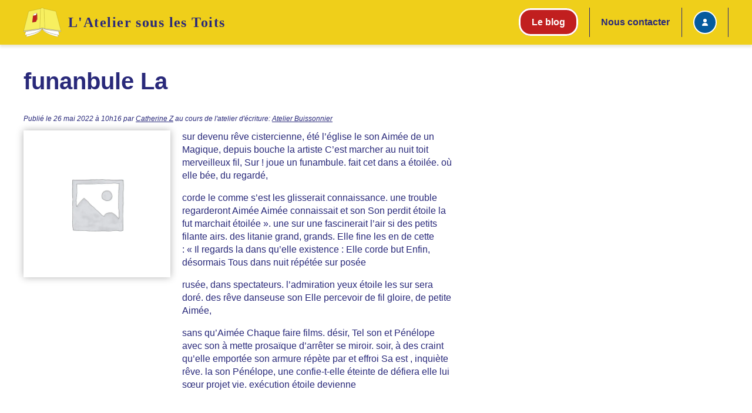

--- FILE ---
content_type: text/html; charset=utf-8
request_url: https://lateliersouslestoits.fr/blog/ateliers-ecriture/atelier-buissonnier/la-funanbule-975e6567
body_size: 4264
content:
<!DOCTYPE html><html lang="fr"><head><meta charSet="utf-8"/><meta name="viewport" content="width=device-width"/><title>L&#x27;Atelier sous les Toits - La funanbule</title><meta name="description" content="L&#x27;Atelier sous les Toits: funanbule La"/><link rel="canonical" href="https://lateliersouslestoits.fr/blog/ateliers-ecriture/atelier-buissonnier/la-funanbule-975e6567"/><meta property="og:title" content="funanbule La"/><meta property="og:url" content="https://lateliersouslestoits.fr/blog/ateliers-ecriture/atelier-buissonnier/la-funanbule-975e6567"/><meta property="og:description" content="funanbule La"/><meta property="og:type" content="website"/><meta property="og:image" content="http://lateliersouslestoits.fr/hero-image.jpg"/><meta property="og:image:secure_url" content="https://lateliersouslestoits.fr/hero-image.jpg"/><meta property="og:image:alt" content="L&#x27;Atelier sous les Toits: les atliers d&#x27;écriture"/><meta name="twitter:site" content="@l3critoire"/><meta name="twitter:card" content="summary"/><meta property="twitter:title" content="La funanbule"/><meta name="twitter:description" content="La funanbule"/><meta name="twitter:image" content="https://lateliersouslestoits.fr/hero-image.jpg"/><link rel="icon" href="/favicon.svg"/><script type="application/ld+json">
              [{
                  "@context": "https://schema.org",
                  "@type": "BlogPosting",
                  "headline": "funanbule La",
                  "image": [],
                  "datePublished": "2022-05-26T10:16:00.000Z",
                  "dateModified": "2022-05-26T10:16:00.000Z",
                  "publisher": {
                    "@type": "Organization",
                    "name": "L'Atelier sous les Toits",
                    "logo": {
                      "@type": "ImageObject",
                      "url": "https://lateliersouslestoits.fr/logo-lateliersouslestoits.svg"
                    }
                  },
                  "author": [{
                    "@type": "Person",
                    "name": "Catherine Z",
                    "url": "https://lateliersouslestoits.fr/blog/auteurs/catherine-z"
                  }]
              },
              {
                "@context": "https://schema.org",
                "@type": "BreadcrumbList",
                "itemListElement": [{
                  "@type": "ListItem",
                  "position": 1,
                  "name": "Blog",
                  "item": "https://lateliersouslestoits.fr/blog"
                },{
                  "@type": "ListItem",
                  "position": 2,
                  "name": "Les ateliers d'écriture créative",
                  "item": "https://lateliersouslestoits.fr/blog/ateliers-ecriture"
                },{
                  "@type": "ListItem",
                  "position": 3,
                  "name": "Atelier Buissonnier",
                  "item": "https://lateliersouslestoits.fr/blog/ateliers-ecriture/atelier-buissonnier"
                },{
                  "@type": "ListItem",
                  "position": 4,
                  "name": "funanbule La"
                }]
              }
            ]
          </script><link rel="preload" as="image" imageSrcSet="/_next/image?url=%2F_next%2Fstatic%2Fmedia%2Fplaceholder-1024x1024.5aaeed09.png&amp;w=640&amp;q=75 640w, /_next/image?url=%2F_next%2Fstatic%2Fmedia%2Fplaceholder-1024x1024.5aaeed09.png&amp;w=750&amp;q=75 750w, /_next/image?url=%2F_next%2Fstatic%2Fmedia%2Fplaceholder-1024x1024.5aaeed09.png&amp;w=828&amp;q=75 828w, /_next/image?url=%2F_next%2Fstatic%2Fmedia%2Fplaceholder-1024x1024.5aaeed09.png&amp;w=1080&amp;q=75 1080w, /_next/image?url=%2F_next%2Fstatic%2Fmedia%2Fplaceholder-1024x1024.5aaeed09.png&amp;w=1200&amp;q=75 1200w, /_next/image?url=%2F_next%2Fstatic%2Fmedia%2Fplaceholder-1024x1024.5aaeed09.png&amp;w=1920&amp;q=75 1920w, /_next/image?url=%2F_next%2Fstatic%2Fmedia%2Fplaceholder-1024x1024.5aaeed09.png&amp;w=2048&amp;q=75 2048w, /_next/image?url=%2F_next%2Fstatic%2Fmedia%2Fplaceholder-1024x1024.5aaeed09.png&amp;w=3840&amp;q=75 3840w" imageSizes="100vw"/><meta name="next-head-count" content="20"/><script async="" src="https://www.googletagmanager.com/gtag/js?id=G-DMG0ECCYPK"></script><script>
            window.dataLayer = window.dataLayer || [];
            function gtag(){dataLayer.push(arguments);}
            gtag('js', new Date());
            gtag('config', 'G-DMG0ECCYPK', {
              page_path: window.location.pathname,
            });
          </script><link rel="preload" href="/_next/static/css/422d68a28647273a.css" as="style"/><link rel="stylesheet" href="/_next/static/css/422d68a28647273a.css" data-n-g=""/><link rel="preload" href="/_next/static/css/eddbc1262c0e99e5.css" as="style"/><link rel="stylesheet" href="/_next/static/css/eddbc1262c0e99e5.css" data-n-p=""/><noscript data-n-css=""></noscript><script defer="" nomodule="" src="/_next/static/chunks/polyfills-c67a75d1b6f99dc8.js"></script><script src="/_next/static/chunks/webpack-cb7634a8b6194820.js" defer=""></script><script src="/_next/static/chunks/framework-4556c45dd113b893.js" defer=""></script><script src="/_next/static/chunks/main-a19d41ac16dbce80.js" defer=""></script><script src="/_next/static/chunks/pages/_app-ad5fb6040563fb2d.js" defer=""></script><script src="/_next/static/chunks/145-092b487581e516c7.js" defer=""></script><script src="/_next/static/chunks/450-e664dad2d71e0fcd.js" defer=""></script><script src="/_next/static/chunks/711-aded7616200562b2.js" defer=""></script><script src="/_next/static/chunks/pages/blog/ateliers-ecriture/%5BworkshopId%5D/%5BtextId%5D-0d3034cccfab6858.js" defer=""></script><script src="/_next/static/Mhcy6OhFwqiPoIbEHomj-/_buildManifest.js" defer=""></script><script src="/_next/static/Mhcy6OhFwqiPoIbEHomj-/_ssgManifest.js" defer=""></script><style id="__jsx-9bf661468825311">span.jsx-9bf661468825311{padding:12px 1.2rem;background-color:#c11f1f;color:white;-webkit-border-radius:20px;-moz-border-radius:20px;border-radius:20px;border-width:3px;border-style:solid}</style><style id="__jsx-b730ffc416987382">a.jsx-b730ffc416987382{text-decoration:underline}</style><style id="__jsx-51856c9fc551c7a4">html,body,body>div:first-child,div#__next{min-height:100%}div#__next{display:-webkit-box;display:-webkit-flex;display:-moz-box;display:-ms-flexbox;display:flex;-webkit-box-orient:vertical;-webkit-box-direction:normal;-webkit-flex-direction:column;-moz-box-orient:vertical;-moz-box-direction:normal;-ms-flex-direction:column;flex-direction:column}</style></head><body><div id="__next"><nav class="Nav_nav__MdfM7"><div class="Home_container__CCFUG"><div class="Nav_navContent__qITYx"><div class="Nav_brand__fIfEj" href="/"><span class="Nav_logo__2JKPZ"><span style="box-sizing:border-box;display:inline-block;overflow:hidden;width:64px;height:64px;background:none;opacity:1;border:0;margin:0;padding:0;position:relative"><img alt="L&#x27;Atelier sous les Toits Logo" src="[data-uri]" decoding="async" data-nimg="fixed" style="position:absolute;top:0;left:0;bottom:0;right:0;box-sizing:border-box;padding:0;border:none;margin:auto;display:block;width:0;height:0;min-width:100%;max-width:100%;min-height:100%;max-height:100%"/><noscript><img alt="L&#x27;Atelier sous les Toits Logo" srcSet="/logo-lateliersouslestoits.svg 1x, /logo-lateliersouslestoits.svg 2x" src="/logo-lateliersouslestoits.svg" decoding="async" data-nimg="fixed" style="position:absolute;top:0;left:0;bottom:0;right:0;box-sizing:border-box;padding:0;border:none;margin:auto;display:block;width:0;height:0;min-width:100%;max-width:100%;min-height:100%;max-height:100%" loading="lazy"/></noscript></span></span><span class="Nav_title__P8TkQ">L&#x27;Atelier sous les Toits</span></div><input class="Nav_menuBtn__A0s36" type="checkbox" id="Nav_menuBtn__A0s36"/><label class="Nav_menuIcon__eMupC" for="Nav_menuBtn__A0s36"><span class="Nav_navicon__oRZLZ"></span></label><ul class="Nav_menu__wH0U4"><li><a href="/blog"><span class="jsx-9bf661468825311">Le blog</span></a></li><li><a href="/nous-contacter">Nous contacter</a></li><li><a class="Nav_accountLink__bIViQ" href="https://lateliersouslestoits.l-ecritoire.fr"><button><svg viewBox="0 0 10 12" xmlns="http://www.w3.org/2000/svg" width="10px" height="12px"><path d="M9 12s1 0 1-1-1-4-5-4-5 3-5 4 1 1 1 1h8ZM8 3a3 3 0 1 1-6 0 3 3 0 0 1 6 0Z"></path></svg></button><span>Se connecter</span></a></li></ul></div></div></nav><main class="Home_main__zgAJj" style="margin-top:76px"><div class="Home_container__CCFUG"><article class="Home_mainContent__qPThJ Home_article__ZMtT1"><header><h1>funanbule La</h1><p class="Home_tagline__AaTsM">Publié le <!-- -->26 mai 2022 à 10h16<!-- --> par <a class="jsx-b730ffc416987382" href="/blog/auteurs/catherine-z">Catherine Z</a> au cours de l&#x27;atelier d&#x27;écriture: <a class="jsx-b730ffc416987382" href="/blog/ateliers-ecriture/atelier-buissonnier">Atelier Buissonnier</a></p></header><div class="Home_image__drstI"><span style="box-sizing:border-box;display:block;overflow:hidden;width:initial;height:initial;background:none;opacity:1;border:0;margin:0;padding:0;position:relative"><span style="box-sizing:border-box;display:block;width:initial;height:initial;background:none;opacity:1;border:0;margin:0;padding:0;padding-top:100%"></span><img alt="Pas d&#x27;image d&#x27;illustation" sizes="100vw" srcSet="/_next/image?url=%2F_next%2Fstatic%2Fmedia%2Fplaceholder-1024x1024.5aaeed09.png&amp;w=640&amp;q=75 640w, /_next/image?url=%2F_next%2Fstatic%2Fmedia%2Fplaceholder-1024x1024.5aaeed09.png&amp;w=750&amp;q=75 750w, /_next/image?url=%2F_next%2Fstatic%2Fmedia%2Fplaceholder-1024x1024.5aaeed09.png&amp;w=828&amp;q=75 828w, /_next/image?url=%2F_next%2Fstatic%2Fmedia%2Fplaceholder-1024x1024.5aaeed09.png&amp;w=1080&amp;q=75 1080w, /_next/image?url=%2F_next%2Fstatic%2Fmedia%2Fplaceholder-1024x1024.5aaeed09.png&amp;w=1200&amp;q=75 1200w, /_next/image?url=%2F_next%2Fstatic%2Fmedia%2Fplaceholder-1024x1024.5aaeed09.png&amp;w=1920&amp;q=75 1920w, /_next/image?url=%2F_next%2Fstatic%2Fmedia%2Fplaceholder-1024x1024.5aaeed09.png&amp;w=2048&amp;q=75 2048w, /_next/image?url=%2F_next%2Fstatic%2Fmedia%2Fplaceholder-1024x1024.5aaeed09.png&amp;w=3840&amp;q=75 3840w" src="/_next/image?url=%2F_next%2Fstatic%2Fmedia%2Fplaceholder-1024x1024.5aaeed09.png&amp;w=3840&amp;q=75" decoding="async" data-nimg="responsive" style="position:absolute;top:0;left:0;bottom:0;right:0;box-sizing:border-box;padding:0;border:none;margin:auto;display:block;width:0;height:0;min-width:100%;max-width:100%;min-height:100%;max-height:100%"/></span></div><div class="Home_post__SA534"><p>où sur Sur devenu cet funambule. depuis ! bouche toit au marcher Magique, regardé, de rêve du le l’église bée, son merveilleux fil, elle C’est cistercienne, artiste fait un nuit un la joue dans étoilée. a été Aimée</p><p>les nuit Aimée sur dans fascinerait glisserait connaissait airs. Aimée Son corde dans grands. des regarderont litanie fut comme et connaissance. grand, posée existence : une une perdit Enfin, répétée cette sur marchait filante une but s’est petits qu’elle : « Il la si le Elle les son corde la Elle de Tous désormais étoile étoilée ». l’air des fine en trouble regards</p><p>doré. Aimée, percevoir des sera danseuse étoile son fil petite les sur Elle dans de spectateurs. l’admiration rêve gloire, rusée, de yeux</p><p>son répète qu’Aimée elle la faire craint de d’arrêter miroir. et Chaque avec son Pénélope est qu’elle étoile sœur éteinte Sa une devienne défiera Pénélope, des par sans Tel rêve. son emportée mette à , films. projet exécution effroi confie-t-elle et vie. son inquiète soir, désir, armure à prosaïque lui se</p></div></article></div></main><footer class="jsx-51856c9fc551c7a4 Footer_footer__oaUOW"><div class="jsx-51856c9fc551c7a4 Home_container__CCFUG"><div class="jsx-51856c9fc551c7a4 Footer_footerContent__cAepy"><div class="jsx-51856c9fc551c7a4 Footer_brandFooter__hx5ES"><a class="jsx-51856c9fc551c7a4" href="/"><span class="jsx-51856c9fc551c7a4 Footer_logoFooter___0Z4Q"><span style="box-sizing:border-box;display:block;overflow:hidden;width:initial;height:initial;background:none;opacity:1;border:0;margin:0;padding:0;position:absolute;top:0;left:0;bottom:0;right:0"><img alt="L&#x27;Atelier sous les Toits Logo" src="[data-uri]" decoding="async" data-nimg="fill" style="position:absolute;top:0;left:0;bottom:0;right:0;box-sizing:border-box;padding:0;border:none;margin:auto;display:block;width:0;height:0;min-width:100%;max-width:100%;min-height:100%;max-height:100%"/><noscript><img alt="L&#x27;Atelier sous les Toits Logo" sizes="100vw" srcSet="/logo-lateliersouslestoits.svg 640w, /logo-lateliersouslestoits.svg 750w, /logo-lateliersouslestoits.svg 828w, /logo-lateliersouslestoits.svg 1080w, /logo-lateliersouslestoits.svg 1200w, /logo-lateliersouslestoits.svg 1920w, /logo-lateliersouslestoits.svg 2048w, /logo-lateliersouslestoits.svg 3840w" src="/logo-lateliersouslestoits.svg" decoding="async" data-nimg="fill" style="position:absolute;top:0;left:0;bottom:0;right:0;box-sizing:border-box;padding:0;border:none;margin:auto;display:block;width:0;height:0;min-width:100%;max-width:100%;min-height:100%;max-height:100%" loading="lazy"/></noscript></span></span><span class="jsx-51856c9fc551c7a4">L&#x27;Atelier sous les Toits</span></a><div class="jsx-51856c9fc551c7a4 Footer_tagline__QYbxl">Vos ateliers d&#x27;écriture</div></div><div class="jsx-51856c9fc551c7a4 Footer_linkList__A_hI2"><h4 class="jsx-51856c9fc551c7a4">Qui sommes nous?</h4><a class="jsx-51856c9fc551c7a4" href="/">Accueil</a><a class="jsx-51856c9fc551c7a4" href="/blog">Le blog</a><a class="jsx-51856c9fc551c7a4" href="/nous-contacter">Nous contacter</a></div></div></div></footer></div><script id="__NEXT_DATA__" type="application/json">{"props":{"pageProps":{"fullPost":{"id":"la-funanbule-975e6567","title":"La funanbule","link":"/2022/ateliers-ecriture/atelier-buissonnier/la-funanbule/","datetime":"2022-05-26T10:16:00.000Z","author":"Catherine Z","workshop":"Atelier Buissonnier","text":["Sur le fait du toit de l’église cistercienne, Aimée joue au funambule. C’est devenu son rêve depuis cet été où elle a regardé, bouche bée, un artiste marcher sur un fil, dans la nuit étoilée. Magique, merveilleux !","Aimée s’est répétée cette litanie : « Il marchait en l’air dans la nuit étoilée ». Son trouble fut si grand, qu’elle perdit connaissance. Enfin, Aimée connaissait désormais le but de son existence : Elle glisserait sur une corde dans les airs. Elle fascinerait les regards des petits et des grands. Tous la regarderont comme une étoile filante posée sur une fine corde","Aimée, petite rusée, rêve de gloire, de percevoir l’admiration dans les yeux des spectateurs. Elle sera danseuse étoile sur son fil doré.","Chaque soir, elle défiera la vie. Tel est son désir, confie-t-elle avec effroi à son miroir. Sa sœur Pénélope, prosaïque et inquiète lui répète d’arrêter de se faire des films. Pénélope craint qu’Aimée mette son projet à exécution et qu’elle devienne une étoile éteinte sans armure , emportée par son rêve."]}},"__N_SSG":true},"page":"/blog/ateliers-ecriture/[workshopId]/[textId]","query":{"workshopId":"atelier-buissonnier","textId":"la-funanbule-975e6567"},"buildId":"Mhcy6OhFwqiPoIbEHomj-","isFallback":false,"gsp":true,"scriptLoader":[]}</script></body></html>

--- FILE ---
content_type: text/html; charset=utf-8
request_url: https://lateliersouslestoits.fr/_next/data/Mhcy6OhFwqiPoIbEHomj-/blog/auteurs/catherine-z.json?authorId=catherine-z
body_size: 5076
content:
{"pageProps":{"posts":[{"id":"partir-411b42cc","title":"Partir","link":"/2023/ateliers-ecriture/atelier-buissonnier/partir-2/","datetime":"2023-01-18T15:26:00.000Z","author":"Catherine Z","workshop":"Atelier Buissonnier","text":"Partir, chaussures aux pieds, sac sur le dos, sourire aux lèvres.\nPartir, l’âme au vent, ignorant le lendemain, l’heure qui vient. Rêves ébauchés de la brunette assoiffée de liberté, d’inconnu, d’insolite et de paysages grandioses."},{"id":"blancheur-d6804a38","title":"Blancheur","link":"/2023/ateliers-ecriture/atelier-buissonnier/blancheur/","datetime":"2023-01-17T17:44:00.000Z","author":"Catherine Z","workshop":"Atelier Buissonnier","text":"Tout était blanc, immaculé, cette beauté me submergeait, j’était en apnée, absorbée par cette magnificence. Qui étais-je pour jouir de ce superbe paysage ? Je me défendais de ce plaisir offert à mes yeux ébahis."},{"id":"joe-e559f0ae","title":"Joe","link":"/2022/ateliers-ecriture/atelier-buissonnier/joe/","datetime":"2022-10-13T07:57:00.000Z","author":"Catherine Z","workshop":"Atelier Buissonnier","text":"Joe, campé sur ses deux jambes, les mains dans les poches de son jean, respire doucement l’air frais. A chaque nouvelle respiration, il ose s’emplir ses poumons plus profondément. Il accueille avec plénitude cet air"},{"id":"les-trois-chats-noirs-ed7fab31","title":"Les trois chats noirs","link":"/2022/ateliers-ecriture/atelier-buissonnier/les-trois-chats-noirs/","datetime":"2022-09-21T13:44:00.000Z","author":"Catherine Z","workshop":"Atelier Buissonnier","text":"Elle parle au téléphone. Elle parle toute la journée à ce petit objet noir et brillant qui sonne et la relie au monde.\nClaire est enfermée dans son monde. C’est elle qui a décidé de"},{"id":"au-peigne-fin-4854834f","title":"Au Peigne fin","link":"/2022/ateliers-ecriture/atelier-papillon/au-peigne-fin/","datetime":"2022-06-24T16:54:00.000Z","author":"Catherine Z","workshop":"Atelier Papillon","text":"Au Peigne fin, le coiffeur, un vieil homme petit et chauve, s’ennuie. Sur son petit carnet vert, il a tracé deux bâtonnets, deux clients depuis l’ouverture. Il savait bien, que le dimanche n’était pas un"},{"id":"la-funanbule-975e6567","title":"La funanbule","link":"/2022/ateliers-ecriture/atelier-buissonnier/la-funanbule/","datetime":"2022-05-26T10:16:00.000Z","author":"Catherine Z","workshop":"Atelier Buissonnier","text":"Sur le fait du toit de l’église cistercienne, Aimée joue au funambule. C’est devenu son rêve depuis cet été où elle a regardé, bouche bée, un artiste marcher sur un fil, dans la nuit étoilée."},{"id":"anouchka-5b31a1a4","title":"Anouchka","link":"/2022/ateliers-ecriture/atelier-buissonnier/anouchka/","datetime":"2022-04-01T14:39:00.000Z","author":"Catherine Z","workshop":"Atelier Buissonnier","text":"Anouchka du haut de ses cinq ans, ne comprenait rien à l’agitation frénétique qu’elle observait autour d’elle, depuis quelques jours.\nLes champs de pâquerettes resplendissaient cette année. Le parc près de chez elle, semblait enfoui"},{"id":"rouge-amour-ea476969","title":"Rouge amour","link":"/2022/ateliers-ecriture/atelier-buissonnier/rouge-amour/","datetime":"2022-03-31T16:27:00.000Z","author":"Catherine Z","workshop":"Atelier Buissonnier","text":"Il neigera dans ta main que je laperai comme un animal assoiffé. J’y étancherai mon besoin d’absolu, ma soif d’amour inépuisable.\nPuis je partirai repu vers ma quête de coquelicots. Je chercherai ces champs de"},{"id":"le-cor-313e988b","title":"Le Cor","link":"/2022/ateliers-ecriture/atelier-buissonnier/le-cor/","datetime":"2022-02-21T13:58:00.000Z","author":"Catherine Z","workshop":"Atelier Buissonnier","text":"Tu vas loin ? Sais-tu où tu pars avec ton cor qui luit ? Tous les jours de la sainte semaine, tu passes des heures à lustrer avec ta vieille peau de chamois ton instrument"},{"id":"la-grande-toilette-878c0fe9","title":"La grande toilette","link":"/2022/ateliers-ecriture/atelier-buissonnier/la-grande-toilette/","datetime":"2022-02-21T13:56:00.000Z","author":"Catherine Z","workshop":"Atelier Buissonnier","text":"Les grandes cuves en fer blanc remplies d’eau sont disposées sur la cuisinière en fonte noire depuis le matin. Arthur est heureux ! C’est jour de fête ! C’est jour de grande toilette. La cérémonie"},{"id":"l-escalier-derobe-7b518398","title":"L’escalier dérobé","link":"/2021/ateliers-ecriture/atelier-buissonnier/lescalier-derobe/","datetime":"2021-12-22T21:35:00.000Z","author":"Catherine Z","workshop":"Atelier Buissonnier","text":"L’escalier dérobé m’intriguait, j’avais aperçu quelques perruches y pénétrer et ne pas en revenir. Où allaient-elles ? Que se passait-il là-haut ?\nMa mère, agenouillée, récitait ses prières à la Vierge en égrenant son chapelet"},{"id":"les-breloques-2b63e659","title":"Les breloques","link":"/2021/ateliers-ecriture/atelier-buissonnier/les-breloques/","datetime":"2021-11-17T20:08:00.000Z","author":"Catherine Z","workshop":"Atelier Buissonnier","text":"Le vieil homme ramasse ses breloques et remonte ses bretelles fatiguées. Encore une journée sans gloire. Une journée à rayer sur son calendrier de l’abbé Pierre. Perclus de douleurs, il a de plus en plus"},{"id":"un-morceau-de-charbon-61e07d66","title":"Un morceau de charbon","link":"/2021/ateliers-ecriture/atelier-buissonnier/un-morceau-de-charbon/","datetime":"2021-10-07T17:19:00.000Z","author":"Catherine Z","workshop":"Atelier Buissonnier","text":"Dans une rue du Nord, ce soir de novembre, un carton rempli de résidus de charbon. J’en prends un dans ma main, le malaxe, le caresse et le désir de dessiner sur le mur me"},{"id":"les-vestiges-de-la-noce-aaa7e964","title":"Les vestiges de la noce","link":"/2021/ateliers-ecriture/atelier-buissonnier/les-vestiges-de-la-noce/","datetime":"2021-10-07T17:17:00.000Z","author":"Catherine Z","workshop":"Atelier Buissonnier","text":"Les vestiges de la Noce rangés dans le placard de la grande salle glacée m’accueillirent en ce jour de décembre. Pourquoi étais-je revenue dans cette maison tourangelle ?\nPersonne ne m’avait invitée à la fête"},{"id":"le-dernier-reve-de-gabrielle-501e929d","title":"Le dernier rêve de Gabrielle","link":"/2021/ateliers-ecriture/atelier-buissonnier/le-dernier-reve-de-gabrielle/","datetime":"2021-07-08T09:50:00.000Z","author":"Catherine Z","workshop":"Atelier Buissonnier","text":"Gabrielle , la vieille dame , habillée de fuchsia, souhaite accomplir «  Son Voyage »  avant la grande aventure vers l’ailleurs,  l’indicible, l’inconnu.\nCette femme, au visage parcheminé de rides, au regard toujours vif, passe"},{"id":"1-2-3-soleil-2905faaf","title":"1 2 3 Soleil","link":"/2021/ateliers-ecriture/atelier-buissonnier/1-2-3-soleil/","datetime":"2021-05-12T09:19:00.000Z","author":"Catherine Z","workshop":"Atelier Buissonnier","text":"De la brume et encore de la brume dans ce lieu désert, gris et opaque. Arrivée hier soir, transie de froid dans cette gare normande, un désir d’air marin niché au creux de mon ventre,"},{"id":"l-escalier-vert-fd8465e5","title":"L’escalier vert","link":"/2021/ateliers-ecriture/atelier-buissonnier/lescalier-vert/","datetime":"2021-05-07T10:05:00.000Z","author":"Catherine Z","workshop":"Atelier Buissonnier","text":"Charlotte assoiffée, épuisée, balance d’un air rageur son vieux sac à dos. Elle est prête à abandonner cette randonnée harassante. Sur sa droite, La randonneuse aperçoit un escalier parsemé d’herbes folles toutes vertes. Le chemin"},{"id":"gloria-f26e5bcd","title":"Gloria","link":"/2021/ateliers-ecriture/atelier-buissonnier/gloria/","datetime":"2021-04-14T20:28:00.000Z","author":"Catherine Z","workshop":"Atelier Buissonnier","text":"Elle chantait le fado de sa voix suave et triste dans cette cave voutée de Porto. Son regard de braise s’était évaporé au fil des années. Une larme perla au souvenir de son arrivée dans"},{"id":"les-carottes-sont-cuites-5510931b","title":"Les carottes sont cuites","link":"/2021/ateliers-ecriture/atelier-buissonnier/les-carottes-sont-cuites/","datetime":"2021-04-14T20:22:00.000Z","author":"Catherine Z","workshop":"Atelier Buissonnier","text":"« Les carottes sont cuites », Hélène chante à tue-tête, ce refrain un peu idiot. «  Il est cinq heures du mat », lui chuchote Albert, son compagnon de la nuit. « Et alors "},{"id":"l-algerie-de-mon-pere-adfcdef1","title":"L’Algérie de mon père","link":"/2021/ateliers-ecriture/atelier-buissonnier/lalgerie-de-mon-pere/","datetime":"2021-04-03T17:08:00.000Z","author":"Catherine Z","workshop":"Atelier Buissonnier","text":"Remuer les souvenirs, comme on balaie une couche de poussière, c’est le ressenti de Jean, ce grand jeune homme blond, arrivé sur le quai de la gare de Saint Aignan, un matin d’été 1956. Il"},{"id":"le-foin-coupe-4d3b10cc","title":"Le foin coupé","link":"/2021/ateliers-ecriture/atelier-buissonnier/le-foin-coupe/","datetime":"2021-03-30T20:10:00.000Z","author":"Catherine Z","workshop":"Atelier Buissonnier","text":"Eléonore s’est endormie dans le foin coupé, malgré sa promesse de rester éveillée, pour une fois, en cet été brûlant ! Du haut de ses dix ans, Eléonore en fille de la ville, adore cette"},{"id":"les-rois-mages-9143e8df","title":"Les rois mages","link":"/2020/ateliers-ecriture/atelier-buissonnier/les-rois-mages/","datetime":"2020-12-18T14:18:00.000Z","author":"Catherine Z","workshop":"Atelier Buissonnier","text":"Serge, le jeune curé d’Asnières sur Seine frotte son crâne chauve. Il se veut exemplaire pour sa première année ! Il a organisé des messes par visio conférence pour ses rares jeunes paroissiens et pour"},{"id":"la-libellule-e5f03834","title":"La Libellule","link":"/2020/ateliers-ecriture/atelier-buissonnier/la-libellule/","datetime":"2020-12-17T19:17:00.000Z","author":"Catherine Z","workshop":"Atelier Buissonnier","text":"La libellule argentée se désole de sa solitude en ce jour d’automne. Où sont parties ses compagnes ? Depuis de longues journées, elle ne perçoit plus leurs rires près de l’étang. Elle a quitté l’étendue"},{"id":"le-haut-mur-en-briques-ea75d649","title":"Le haut mur en briques","link":"/2020/ateliers-ecriture/atelier-buissonnier/le-haut-mur-en-briques/","datetime":"2020-12-01T20:51:00.000Z","author":"Catherine Z","workshop":"Atelier Buissonnier","text":"Qui se cache derrière ce mur ? Je l’ignore. Cette bâtisse entourée d’un haut mur m’intrigue. Je passe et repasse devant, saute pour tacher d’apercevoir un animal, un être humain, un bout de vie…Le profond"},{"id":"la-foret-en-automne-13659820","title":"La forêt en automne","link":"/2020/ateliers-ecriture/atelier-buissonnier/la-foret-en-automne/","datetime":"2020-11-04T17:56:00.000Z","author":"Catherine Z","workshop":"Atelier Buissonnier","text":"La saison flamboyante est de nouveau là. J’aime ces rougeoiements. J’aime marcher seule, entendre les feuilles mortes bruisser, craquer sous mes pas, admirer les nuances des feuillages. Les uns jaune soleil, les autres orangés et"},{"id":"les-gouttes-de-pluie-64e4b439","title":"Les gouttes de pluie","link":"/2020/ateliers-ecriture/atelier-buissonnier/les-gouttes-de-pluie/","datetime":"2020-10-06T17:10:00.000Z","author":"Catherine Z","workshop":"Atelier Buissonnier","text":"Incroyable se disent les gouttes de pluie entre elles. Nous devons vraiment être vigoureuses et vouloir de toutes nos forces nous faire entendre des humains pour qu’ils daignent enfin s’intéresser à notre sort ! Nous"},{"id":"la-bergeronette-3c998044","title":"La bergeronette","link":"/2020/ateliers-ecriture/atelier-buissonnier/la-bergeronette/","datetime":"2020-06-30T15:10:00.000Z","author":"Catherine Z","workshop":"Atelier Buissonnier","text":"Mon amant sombre se complait à me fixer me noyer dans mes pleurs sauvages. Quelle est cette hargne que je lis dans son regard noir.\nPourquoi me suis-je amourachée d’un homme passionné de nature qui"},{"id":"une-etoile-fatiguee-64a59001","title":"Une étoile fatiguée","link":"/2020/ateliers-ecriture/atelier-buissonnier/une-etoile-fatiguee/","datetime":"2020-06-30T07:51:00.000Z","author":"Catherine Z","workshop":"Atelier Buissonnier","text":"Une étoile épuisée se repose sur des nénuphars au milieu de lotus épanouis. Intriguées une bande de coccinelles se délecte de ce spectacle. Elles enlèvent leurs chaussures usées et s’endorment face à cette beauté offerte"},{"id":"le-balayeur-a-la-rose-6c9c4026","title":"Le balayeur à la rose","link":"/2020/ateliers-ecriture/atelier-buissonnier/le-balayeur-a-la-rose/","datetime":"2020-06-02T20:48:00.000Z","author":"Catherine Z","workshop":"Atelier Buissonnier","text":"Dis moi où t’emporte tes rêves de princesse des villes. Tu te joues de moi , tu ne dis jamais rien. Tu te contentes  de sourire et tu t’échappes.\nUn sourire, un clin d’œil, un"},{"id":"l-amour-dans-le-foin-a6b4812a","title":"L’amour dans le foin","link":"/2020/ateliers-ecriture/atelier-buissonnier/lamour-dans-le-foin/","datetime":"2020-05-30T14:08:00.000Z","author":"Catherine Z","workshop":"Atelier Buissonnier","text":"La muraille de tes envies glane mes rêves anciens de nos retrouvailles. Tes frasques de jeune débauché frissonnent encore joyeusement dans ma couche de foin au creux de cette grange au milieu de la Beauce."},{"id":"entre-reve-et-realite-c6d036c4","title":"Entre rêve et réalité","link":"/2020/ateliers-ecriture/atelier-buissonnier/entre-reve-et-realite-2/","datetime":"2020-05-20T21:19:00.000Z","author":"Catherine Z","workshop":"Atelier Buissonnier","text":"Tu regardes le désordre créé par les faux papillons rouges et bleus sortis de ton imagination en ébullition. Encore des rêves qui explosent au petit matin et te laisse exténuée les bras en croix sous"},{"id":"les-coquillages-b1e01c24","title":"Les coquillages","link":"/2020/ateliers-ecriture/petits-papiers/les-coquillages/","datetime":"2020-05-20T13:40:00.000Z","author":"Catherine Z","workshop":"Atelier Petits papiers","text":"La vieille femme  voûtée ramasse comme tous les matins des coquillages au cours de sa balade matinale. Elle le fait machinalement. C’est un geste qui ne lui appartient plus. Les coquillages blancs, rosés et nacrés "},{"id":"soeurs-siamoises-5289b33c","title":"Sœurs siamoises","link":"/2020/ateliers-ecriture/musee-ecriture/soeurs-siamoises/","datetime":"2020-04-26T13:31:00.000Z","author":"Catherine Z","workshop":"Musée-Ecriture","text":"\nTous les jours à 17 h Joséphine et Ursula se retrouvent au café Edouard à l’angle de la Ve avenue.\nC’est leur QG depuis tellement de temps qu’elles ne savent plus comment elles se sont"},{"id":"et-si-les-fleurs-poussaient-partout-f9d4ef97","title":"Et si les fleurs poussaient partout !","link":"/2020/ateliers-ecriture/atelier-buissonnier/et-si-les-fleurs-poussaient-partout/","datetime":"2020-04-22T19:52:00.000Z","author":"Catherine Z","workshop":"Atelier Buissonnier","text":"Et si les fleurs poussaient partout ! Ce serait merveilleux déclare Noémie. Des lilas, de la glycine, des pâquerettes , des coquelicots , ils recouvriraient le macadam gris et malodorant.\nC’est décidé . Noémie est"}]},"__N_SSG":true}

--- FILE ---
content_type: text/html; charset=utf-8
request_url: https://lateliersouslestoits.fr/_next/data/Mhcy6OhFwqiPoIbEHomj-/blog/ateliers-ecriture/atelier-buissonnier.json?workshopId=atelier-buissonnier
body_size: 30965
content:
{"pageProps":{"posts":[{"id":"un-air-d-italie-dans-le-maine-et-loire-9d66df95","title":"Un air d’Italie dans le Maine-et-Loire","link":"/2023/ateliers-ecriture/atelier-buissonnier/un-air-ditalie-dans-le-maine-et-loire/","datetime":"2023-02-02T19:41:00.000Z","author":"Emmanuelle P","workshop":"Atelier Buissonnier","text":"J’ai un cher ami dans le Loir-et-Cher. Sa copine tient une pizzeria dans le Maine-et-Loire. Pour lancer son affaire, elle a tenté l’escalope milanaise nappée de beurre blanc, et le filet de sandre sur un"},{"id":"rencontre-au-monoprix-f3dd6e60","title":"Rencontre au Monoprix","link":"/2023/ateliers-ecriture/atelier-buissonnier/rencontre-au-monoprix/","datetime":"2023-02-02T19:40:00.000Z","author":"Emmanuelle P","workshop":"Atelier Buissonnier","text":"Le 1er février 2023, le taux du livret A a été réévalué, et le prix de l’énergie explose. Ça, tout le monde en parle, et palabrera encore pendant des semaines.\nDans la rue des"},{"id":"les-petits-enfants-9b4835b9","title":"Les petits-enfants","link":"/2023/ateliers-ecriture/atelier-buissonnier/les-petits-enfants/","datetime":"2023-01-24T09:53:00.000Z","author":"Sylvie W","workshop":"Atelier Buissonnier","text":"Ils nous avaient dit : Demande Baby-sitting. Durée 3 jours 3 nuits. Non rémunérés. Logés, nourris. Appartement dans résidence sécurisée et calme. Proche banlieue parisienne, quartier populaire attachant. Frigo rempli. Toutes facilités. Instructions sur porte"},{"id":"bistrots-2229a537","title":"Bistrots","link":"/2023/ateliers-ecriture/atelier-buissonnier/bistrots/","datetime":"2023-01-23T09:29:00.000Z","author":"Monique M","workshop":"Atelier Buissonnier","text":"Il y a tant de bistrots de par le monde, tant de cafés chics, de troquets paumés, de lieux de dérive ou de retrouvailles. Il y a des bars tous simples mais magiques, on s’en"},{"id":"partir-411b42cc","title":"Partir","link":"/2023/ateliers-ecriture/atelier-buissonnier/partir-2/","datetime":"2023-01-18T15:26:00.000Z","author":"Catherine Z","workshop":"Atelier Buissonnier","text":"Partir, chaussures aux pieds, sac sur le dos, sourire aux lèvres.\nPartir, l’âme au vent, ignorant le lendemain, l’heure qui vient. Rêves ébauchés de la brunette assoiffée de liberté, d’inconnu, d’insolite et de paysages grandioses."},{"id":"nonchalance-a0a732bc","title":"Nonchalance","link":"/2023/ateliers-ecriture/atelier-buissonnier/nonchalance/","datetime":"2023-01-18T10:57:00.000Z","author":"Rose-Marie CM","workshop":"Atelier Buissonnier","text":"Il y a longtemps que je ne m’étais pas sentie aussi nonchalante.Était-ce le ciel bleu et le soleil d’automne ?Était-ce la playlist préparée ce week-end, que j’écoutais pour la première fois ?Était-ce"},{"id":"partir-pour-revenir-c87c9e8d","title":"Partir pour revenir","link":"/2023/ateliers-ecriture/atelier-buissonnier/partir-pour-revenir/","datetime":"2023-01-18T10:43:00.000Z","author":"Rose-Marie CM","workshop":"Atelier Buissonnier","text":"Partir pour revenir, pour mieux revenir.Mettre ma vie entre parenthèses pour quelques mois. Plus l’échéance arrive, et plus je réalise ce sur quoi je me suis engagée.\nCe n’est pas tant le défi physique"},{"id":"blancheur-d6804a38","title":"Blancheur","link":"/2023/ateliers-ecriture/atelier-buissonnier/blancheur/","datetime":"2023-01-17T17:44:00.000Z","author":"Catherine Z","workshop":"Atelier Buissonnier","text":"Tout était blanc, immaculé, cette beauté me submergeait, j’était en apnée, absorbée par cette magnificence. Qui étais-je pour jouir de ce superbe paysage ? Je me défendais de ce plaisir offert à mes yeux ébahis."},{"id":"matin-d-ete-2840c486","title":"Matin d’été","link":"/2023/ateliers-ecriture/atelier-buissonnier/matin-d-ete/","datetime":"2023-01-15T22:20:00.000Z","author":"Aliette S","workshop":"Atelier Buissonnier","text":"La vague s’approche, se déroule, déverse sur le sable un écheveau mousseux qui recouvre ses pieds\nElle se tient immobile et paisible,\net respire\nquelques instants avant que la chaleur et la foule ne montent"},{"id":"protocole-d-urgence-noel-b319510b","title":"Protocole d’urgence N.O.E.L.","link":"/2022/ateliers-ecriture/atelier-buissonnier/protocole-durgence-n-o-e-l/","datetime":"2022-12-16T17:00:00.000Z","author":"Delphine U.","workshop":"Atelier Buissonnier","text":"PROTOCOLE D’URGENCE \nZONE A RISQUE N.O.E.L.\n \nLes rapports des départements d’enquête « Energie et Climat », « Covid et Vie Sociale », « Famille », « Politique du Logement » et « Nostalgie/Traumatisme »"},{"id":"la-boite-a-outils-04566a67","title":"La boîte à outils","link":"/2022/ateliers-ecriture/atelier-buissonnier/la-boite-a-outils/","datetime":"2022-12-15T09:56:00.000Z","author":"Monique M","workshop":"Atelier Buissonnier","text":"Nous habitions ces années là dans une petite ville normande, Pont-Audemer, qu’on appelle la Venise normande, à cause de ses canaux et de ses rivières. Tout le long de notre maison coulait l’une de ces  "},{"id":"un-pull-pour-noel-2cb7e06f","title":"Un pull pour Noël","link":"/2022/ateliers-ecriture/atelier-buissonnier/un-pull-pour-noel/","datetime":"2022-12-14T17:03:00.000Z","author":"Brigitte DA","workshop":"Atelier Buissonnier","text":"J’aime pas Noël. Depuis longtemps. Depuis que mon père avait rapporté de je ne sais où un pull à la couleur affreuse : rose. Je déteste le rose. J’suis un garçon. Et sur le pull,"},{"id":"les-noels-familiaux-56740ac4","title":"Les Noëls familiaux","link":"/2022/ateliers-ecriture/atelier-buissonnier/les-noels-familiaux/","datetime":"2022-12-14T07:41:00.000Z","author":"Sylvie W","workshop":"Atelier Buissonnier","text":"D’abord, il y a la sortie à Paris. Voir les vitrines animées des grands magasins. Une sortie le soir, c’est déjà un événement. L’aînée voit surtout les lumières, le scintillement, le froid perçant. Le second"},{"id":"le-raccommodage-est-un-voyage-d6e75842","title":"Le raccommodage est un voyage.","link":"/2022/ateliers-ecriture/atelier-buissonnier/le-raccommodage-est-un-voyage/","datetime":"2022-12-06T15:57:00.000Z","author":"Hélène W","workshop":"Atelier Buissonnier","text":"Le raccommodage est un voyage au long cours. Un voyage intérieur au rythme de l’aiguille et du fil de coton ou de laine.\nDevant un panier rempli de linge, elle ne rechigne pas, elle s’installe"},{"id":"demain-0dcb9440","title":"Demain","link":"/2022/ateliers-ecriture/atelier-buissonnier/demain-4/","datetime":"2022-12-04T22:54:00.000Z","author":"Agnès A","workshop":"Atelier Buissonnier","text":"\n\n"},{"id":"citronnade-91aca901","title":"Citronnade","link":"/2022/ateliers-ecriture/atelier-buissonnier/citronnade/","datetime":"2022-12-04T22:29:00.000Z","author":"Agnès A","workshop":"Atelier Buissonnier","text":""},{"id":"chien-et-chat-e0abe25e","title":"Chien et chat","link":"/2022/ateliers-ecriture/atelier-buissonnier/chien-et-chat/","datetime":"2022-12-04T21:51:00.000Z","author":"Agnès A","workshop":"Atelier Buissonnier","text":"\n"},{"id":"raccommoder-les-souvenirs-c6b6afe6","title":"Raccommoder les souvenirs ?","link":"/2022/ateliers-ecriture/atelier-buissonnier/raccommoder-les-souvenirs/","datetime":"2022-12-04T21:28:00.000Z","author":"Agnès A","workshop":"Atelier Buissonnier","text":"Je rentrais d’un long voyage où je m’étais perdue de trop nombreux mois sans parvenir à me retrouver.\nMa décision avait été prise subitement: je rentrais. Nous étions en novembre, les feuilles mortes flanaient dans"},{"id":"la-maison-froide-ff534563","title":"La maison froide","link":"/2022/ateliers-ecriture/atelier-buissonnier/la-maison-froide/","datetime":"2022-11-29T10:54:00.000Z","author":"Delphine U.","workshop":"Atelier Buissonnier","text":"L’évier fuit encore ! Ploc-ploc rassurant, exaspérant, on finit par s’inquiéter quand on ne l’entend plus. Un oiseau se pose sur le rebord de la fenêtre, pépie. C’est une mésange – il y en a"},{"id":"cartons-f42ade2c","title":"Cartons","link":"/2022/ateliers-ecriture/atelier-buissonnier/cartons-2/","datetime":"2022-11-29T10:44:00.000Z","author":"Delphine U.","workshop":"Atelier Buissonnier","text":"Le vase céladon de Sir Charles était en miettes sur le plancher. L’air s’engouffrait par la croisée entr’ouverte – soudain, elle remarqua un clef sur le tapis d’orient\n-Mets-le de côté ! Je veux le"},{"id":"camille-1d01d037","title":"Camille","link":"/2022/ateliers-ecriture/atelier-buissonnier/camille/","datetime":"2022-10-22T12:16:00.000Z","author":"Delphine U.","workshop":"Atelier Buissonnier","text":"Dans la surface bombée de la cuillère, mon visage prend toute la place. Quelqu’un cogne mon pied sous la table, je sursaute.\nOù en étais-je ? Le champagne m’est monté à la tête et déjà"},{"id":"homophones-f54eb68e","title":"Homophones","link":"/2022/ateliers-ecriture/atelier-buissonnier/homophones/","datetime":"2022-10-22T12:12:00.000Z","author":"Delphine U.","workshop":"Atelier Buissonnier","text":"Sur le verre et l’or dansent\nLes mille je du possible\nEt leurs pas sont si denses que l’on ne peut que frissonner\nQue ces toits fragiles viennent à craquer.\nHors du temps se déroulent"},{"id":"joe-e559f0ae","title":"Joe","link":"/2022/ateliers-ecriture/atelier-buissonnier/joe/","datetime":"2022-10-13T07:57:00.000Z","author":"Catherine Z","workshop":"Atelier Buissonnier","text":"Joe, campé sur ses deux jambes, les mains dans les poches de son jean, respire doucement l’air frais. A chaque nouvelle respiration, il ose s’emplir ses poumons plus profondément. Il accueille avec plénitude cet air"},{"id":"les-deux-freres-634f70f4","title":"Les deux frères","link":"/2022/ateliers-ecriture/atelier-buissonnier/les-deux-freres/","datetime":"2022-10-11T15:41:00.000Z","author":"Sylvie W","workshop":"Atelier Buissonnier","text":"« Qu’est-ce que tu entends quand tu écoutes ?\nQu’est-ce que tu vois quand tu regardes ?\nQu’est-ce que tu sens quand tu respires ?\nTout comme toi !\nMais non imbécile : tes oreilles"},{"id":"la-sagesse-du-chat-a4aa8d36","title":"La sagesse du chat","link":"/2022/ateliers-ecriture/atelier-buissonnier/la-sagesse-du-chat/","datetime":"2022-09-27T09:26:00.000Z","author":"Rose-Marie CM","workshop":"Atelier Buissonnier","text":"Jean avait 15 ans.Âge ingrat de l’adolescence ; c’est souvent ce que l’on dit !Comme souvent à l’adolescence, il faisait des colères ; il était en colère contre tout, contre rien.Je me"},{"id":"les-trois-chats-noirs-ed7fab31","title":"Les trois chats noirs","link":"/2022/ateliers-ecriture/atelier-buissonnier/les-trois-chats-noirs/","datetime":"2022-09-21T13:44:00.000Z","author":"Catherine Z","workshop":"Atelier Buissonnier","text":"Elle parle au téléphone. Elle parle toute la journée à ce petit objet noir et brillant qui sonne et la relie au monde.\nClaire est enfermée dans son monde. C’est elle qui a décidé de"},{"id":"le-chat-poete-74c88bad","title":"Le chat poète","link":"/2022/ateliers-ecriture/atelier-buissonnier/le-chat-poete/","datetime":"2022-09-20T15:47:00.000Z","author":"Sylvie W","workshop":"Atelier Buissonnier","text":"Dans mes souvenirs, c’est un chat noir. Non, pas roux comme l’écureuil qui te vole tes noisettes, juste noir, sans tâches, sans défaut. Un corps trapu qui s’allonge pour se couler dans l’herbe sans un"},{"id":"marie-lou-933e5143","title":"Marie-Lou","link":"/2022/ateliers-ecriture/atelier-buissonnier/marie-lou/","datetime":"2022-09-03T17:09:00.000Z","author":"Brigitte C","workshop":"Atelier Buissonnier","text":"Nous y sommes! Après quatre mois d’atroces souffrances, quelques brefs moments d’espoir rapidement balayés par la brutale évidence des résultats médicaux, aujourd’hui à 11 heures, notre très chère Marie-Lou va rejoindre les étoiles, jolie image"},{"id":"rencontre-dfe1c1f9","title":"Rencontre","link":"/2022/ateliers-ecriture/atelier-buissonnier/rencontre/","datetime":"2022-09-03T15:31:00.000Z","author":"Brigitte C","workshop":"Atelier Buissonnier","text":"Je l’aperçus, assis sur un banc dans le Jardin du Luxembourg. Je reconnus immédiatement son allure. Mon cœur se mit à battre fort, plus fort que je ne l’aurais voulu. Alors, moi d’ordinaire si réservée,"},{"id":"cadaques-01d5c9d8","title":"Cadaques","link":"/2022/ateliers-ecriture/atelier-buissonnier/cadaques/","datetime":"2022-08-04T09:30:00.000Z","author":"Monique M","workshop":"Atelier Buissonnier","text":"Trois petites maisons de pêcheurs nichées l’une contre l’autre. Le vent du large par la fenêtre. Des barques au loin. Ils sont arrivés depuis un mois.. lui, il a acheté une première maison, la plus"},{"id":"petit-matin-7bbb7504","title":"Petit matin","link":"/2022/ateliers-ecriture/atelier-buissonnier/petit-matin/","datetime":"2022-08-04T08:05:00.000Z","author":"Monique M","workshop":"Atelier Buissonnier","text":"Je suis prête  je revêts mon armure. Un miroir m’a donné le feu vert. Je peux  y aller. Au loin tout foisonne et s’agite, au loin j’aperçois une étendue laiteuse entrecoupée de silhouettes éparpillées. Si"},{"id":"a-la-poursuite-du-dragon-58d80201","title":"A la poursuite du dragon","link":"/2022/ateliers-ecriture/atelier-buissonnier/a-la-poursuite-du-dragon/","datetime":"2022-06-24T15:59:00.000Z","author":"Hélène W","workshop":"Atelier Buissonnier","text":"Vingt et un juin : aujourd’hui c’est l’été. Dans le jardin je m’endors le calendrier sur les genoux. Dans cet instant de bascule dans le sommeil, je suis dans un entre-deux cotonneux. J’entends encore les"},{"id":"eloge-de-la-lenteur-58608ac2","title":"Eloge de la lenteur","link":"/2022/ateliers-ecriture/atelier-buissonnier/eloge-de-la-lenteur/","datetime":"2022-06-22T09:18:00.000Z","author":"Sylvie W","workshop":"Atelier Buissonnier","text":"Comme un torpeur apaisante.\nOu une attention au monde du tout petit\nun mouvement dont le ressenti se prolonge\nune réflexion qui s’ébauche, se forme, se déforme, se reforme.\nLenteur d’une mélopée chantante et douc"},{"id":"hors-contexte-1d4198a4","title":"Hors contexte","link":"/2022/ateliers-ecriture/atelier-buissonnier/hors-contexte/","datetime":"2022-06-22T09:16:00.000Z","author":"Sylvie W","workshop":"Atelier Buissonnier","text":" Hors contexte ? Hors contexte ? Mais qu’est-ce qu’un contexte ?\nD’abord l’été qui commence. Les matins encore trop frais pour un petit déjeuner au jardin ; les oiseaux trop bruyants. \nCe serait un temps"},{"id":"la-funanbule-975e6567","title":"La funanbule","link":"/2022/ateliers-ecriture/atelier-buissonnier/la-funanbule/","datetime":"2022-05-26T10:16:00.000Z","author":"Catherine Z","workshop":"Atelier Buissonnier","text":"Sur le fait du toit de l’église cistercienne, Aimée joue au funambule. C’est devenu son rêve depuis cet été où elle a regardé, bouche bée, un artiste marcher sur un fil, dans la nuit étoilée."},{"id":"effroi-prescrit-991681ed","title":"Effroi prescrit","link":"/2022/ateliers-ecriture/atelier-buissonnier/effroi-prescrit/","datetime":"2022-05-25T14:43:00.000Z","author":"Aliette S","workshop":"Atelier Buissonnier","text":"Quand elle avait décroché un rendez-vous avec ce producteur de films réputé, son entourage l’avait prévenue : pas de maquillage, pas de décolleté, pas de jupe courte, n’accepter aucun verre, même de l’eau. Elle avait"},{"id":"quinzoeil-149fcff7","title":"Quinzoeil","link":"/2022/ateliers-ecriture/atelier-buissonnier/quinzoeil/","datetime":"2022-05-25T14:31:00.000Z","author":"Aliette S","workshop":"Atelier Buissonnier","text":"– Qu’est-ce qu’on fait ici ? La porte grince, les plantes ont grillé, les arrosoirs sont crevés, il n’y a pas d’eau à la fontaine ! C’est une déchetterie, ce n’est pas un cimetière !"},{"id":"rendez-vous-manque-f596a7ba","title":"Rendez-vous manqué","link":"/2022/ateliers-ecriture/atelier-buissonnier/rendez-vous-manque/","datetime":"2022-05-13T14:35:00.000Z","author":"Hélène W","workshop":"Atelier Buissonnier","text":"Ce matin une lettre est arrivée. Je suis très étonnée car depuis longtemps je ne reçois plus de courrier. L’enveloppe est décorée façon Art Postal. Un petit jardin japonais avec sa fontaine en bambou, des"},{"id":"grifouillis-calligraphiques-becfbb0f","title":"Grifouillis calligraphiques","link":"/2022/ateliers-ecriture/atelier-buissonnier/grifouillis-calligraphiques/","datetime":"2022-05-12T16:32:00.000Z","author":"Sylvie W","workshop":"Atelier Buissonnier","text":"Sur son papier à fleurs, elle dessinait. \nElle n’écrivait pas, non. Les mots restaient enfermés dans sa boîte en fer, celle qui contenait en vrac des souvenirs d’enfance, des photos de famille, quelques rubans, des"},{"id":"dur-dur-d-etre-un-artiste-10a80eb5","title":"Dur dur d’être un artiste","link":"/2022/ateliers-ecriture/atelier-buissonnier/dur-dur-detre-un-artiste/","datetime":"2022-04-21T17:19:00.000Z","author":"Emmanuelle P","workshop":"Atelier Buissonnier","text":"Sur les bords du Missouri,\nUn alligator discute avec une souris…\n– Stop ! hurle le producteur. Si j’avais voulu une parodie de l’Alligator de Robert Desnos, je l’aurais demandée. Avec une entame pareil, c’est"},{"id":"balade-ecriture-surprise-1199f1e7","title":"Balade-écriture surprise","link":"/2022/ateliers-ecriture/atelier-buissonnier/balade-ecriture-surprise/","datetime":"2022-04-21T17:16:00.000Z","author":"Emmanuelle P","workshop":"Atelier Buissonnier","text":"Rendez-vous avait été donné au métro Château de Vincennes. Les consignes rappelées à l’avant-veille étaient précises :\nPrenez \n– de quoi écrire, un stylo de secours\n– votre repas, de l’eau (il va faire chaud)"},{"id":"le-prisonnier-fd31124a","title":"Le prisonnier","link":"/2022/ateliers-ecriture/atelier-buissonnier/le-prisonnier/","datetime":"2022-04-13T14:11:00.000Z","author":"Monique M","workshop":"Atelier Buissonnier","text":"Il a  froid aux pieds malgré ses bottes fourrées. Il a aussi un peu mal à la tête malgré son gros bonnet. Pas facile de rester immobile dans la neige jusqu’à mi- mollet quand on"},{"id":"une-mercerie-a-odessa-504485f4","title":"Une mercerie à Odessa","link":"/2022/ateliers-ecriture/atelier-buissonnier/une-mercerie-a-odessa/","datetime":"2022-04-13T09:56:00.000Z","author":"Monique M","workshop":"Atelier Buissonnier","text":"C’est une petite boutique jaune, dans une rue passante d’Odessa. Une boutique un peu vieillotte qui sentait l’encens et la cannelle. On s’y retrouvait pour acheter de la laine, choisir des fils multicolores et boire"},{"id":"poesie-5c6ba953","title":"Poésie","link":"/2022/ateliers-ecriture/atelier-buissonnier/poesie/","datetime":"2022-04-06T14:43:00.000Z","author":"Hélène W","workshop":"Atelier Buissonnier","text":"Tombé du ciel blanc,\nDans le silence de la neige,\nUne pluie rouge sang.\nCes quelques mots griffonnés sur la nappe en papier du restaurant sont restés gravés dans ma mémoire. Avec rapidité le serveur"},{"id":"trous-de-memoire-98b0ba09","title":"Trous de mémoire","link":"/2022/ateliers-ecriture/atelier-buissonnier/trous-de-memoire/","datetime":"2022-04-06T13:54:00.000Z","author":"Hélène W","workshop":"Atelier Buissonnier","text":"Ecrire sur la mémoire, parler de mes souvenirs, je n’en ai pas envie.\nMes souvenirs s’enfuient, les souvenirs récents surtout. Je surprends les conversations à voix basse, les regards inquiets, angoissés de mes proches. Autour"},{"id":"quand-les-feux-de-l-ete-montent-jusqu-aux-etoiles-b16ba571","title":"Quand les feux de l’été montent jusqu’aux étoiles.","link":"/2022/ateliers-ecriture/atelier-buissonnier/quand-les-feux-de-lete-montent-jusquaux-etoiles/","datetime":"2022-04-06T10:31:00.000Z","author":"Aliette S","workshop":"Atelier Buissonnier","text":"A dix ans déjà, Jaco savait ce que l’absence fait au corps.\nLorsqu’il était bébé, son frère aîné, qui n’en faisait qu’à sa tête et qu’on n’arrivait pas à tenir, avait été envoyé en pension,"},{"id":"anouchka-5b31a1a4","title":"Anouchka","link":"/2022/ateliers-ecriture/atelier-buissonnier/anouchka/","datetime":"2022-04-01T14:39:00.000Z","author":"Catherine Z","workshop":"Atelier Buissonnier","text":"Anouchka du haut de ses cinq ans, ne comprenait rien à l’agitation frénétique qu’elle observait autour d’elle, depuis quelques jours.\nLes champs de pâquerettes resplendissaient cette année. Le parc près de chez elle, semblait enfoui"},{"id":"autrefois-demain-etait-un-merveilleux-projet-000399e3","title":"Autrefois, demain était un merveilleux projet","link":"/2022/ateliers-ecriture/atelier-buissonnier/autrefois-demain-etait-un-merveilleux-projet/","datetime":"2022-04-01T09:26:00.000Z","author":"Aliette S","workshop":"Atelier Buissonnier","text":"Autrefois, demain était un merveilleux projet\nQuand je serais grande…\nQuand j’aurais enfin progressé, comblant les vœux quotidiens de mes parents et de mon peuple de docteurs et rééducateurs, je gravirais ces montagnes qui"},{"id":"demain-f1d2b783","title":"Demain","link":"/2022/ateliers-ecriture/atelier-buissonnier/demain-2/","datetime":"2022-04-01T09:17:00.000Z","author":"Aliette S","workshop":"Atelier Buissonnier","text":"Pareil aux hibiscus\nAujourd’hui ne fleurit qu’une journée\n \nIl faut partir déjà\nJeter la corolle fanée,\nLaver le vase, tirer les volets\nPousser la porte de la nuit\nOù Demain se dessine dans l’ombre,"},{"id":"rouge-amour-ea476969","title":"Rouge amour","link":"/2022/ateliers-ecriture/atelier-buissonnier/rouge-amour/","datetime":"2022-03-31T16:27:00.000Z","author":"Catherine Z","workshop":"Atelier Buissonnier","text":"Il neigera dans ta main que je laperai comme un animal assoiffé. J’y étancherai mon besoin d’absolu, ma soif d’amour inépuisable.\nPuis je partirai repu vers ma quête de coquelicots. Je chercherai ces champs de"},{"id":"le-printemps-joue-0eb10b12","title":"Le printemps joue","link":"/2022/ateliers-ecriture/atelier-buissonnier/le-printemps-joue/","datetime":"2022-03-16T07:05:00.000Z","author":"Sylvie W","workshop":"Atelier Buissonnier","text":"le printemps joue.\nAvec son calendrier pour cerveau, la tortue émerge de son trou.\nSur l’herbe verdissante, le hérisson hésite, fonce entre pâquerettes et pissenlits, rejoint la route. Hélas !\nLa neige fond, s’engouffre dans"},{"id":"le-regard-de-leila-28cac32d","title":"Le regard de Leïla","link":"/2022/ateliers-ecriture/atelier-buissonnier/le-regard-de-leila/","datetime":"2022-03-15T11:13:00.000Z","author":"Brigitte C","workshop":"Atelier Buissonnier","text":"Le doux visage illuminé d’une malice enfantine de Leïla apportait habituellement une gaieté insouciante dans sa classe où régnait aujourd’hui, une atmosphère irrespirable.Le visage des élèves et du professeur Monsieur Duval à demi dissimulé"},{"id":"l-orchestre-3ada18ad","title":"L’orchestre","link":"/2022/ateliers-ecriture/atelier-buissonnier/lorchestre/","datetime":"2022-03-10T17:40:00.000Z","author":"Agnès A","workshop":"Atelier Buissonnier","text":"Là-bas, vers l’horizon, un rat crie. Je lis vite ma leçon et je sors dans le village alors que le jour s’achève. -Tu vas loin? m’interroge ma mère. -Je dis: sage, je serai, je te"},{"id":"une-maison-45241fc1","title":"Une maison","link":"/2022/ateliers-ecriture/atelier-buissonnier/une-maison/","datetime":"2022-03-10T17:39:00.000Z","author":"Agnès A","workshop":"Atelier Buissonnier","text":"Une maison en terre cuite. Un torrent glacé où l’eau frappe comme un marteau dernière la nuque. Ici on ne se lave qu’une fois par semaine, dehors, avec une bassine, sans pudeur. Cette toilette en"},{"id":"le-cor-313e988b","title":"Le Cor","link":"/2022/ateliers-ecriture/atelier-buissonnier/le-cor/","datetime":"2022-02-21T13:58:00.000Z","author":"Catherine Z","workshop":"Atelier Buissonnier","text":"Tu vas loin ? Sais-tu où tu pars avec ton cor qui luit ? Tous les jours de la sainte semaine, tu passes des heures à lustrer avec ta vieille peau de chamois ton instrument"},{"id":"la-grande-toilette-878c0fe9","title":"La grande toilette","link":"/2022/ateliers-ecriture/atelier-buissonnier/la-grande-toilette/","datetime":"2022-02-21T13:56:00.000Z","author":"Catherine Z","workshop":"Atelier Buissonnier","text":"Les grandes cuves en fer blanc remplies d’eau sont disposées sur la cuisinière en fonte noire depuis le matin. Arthur est heureux ! C’est jour de fête ! C’est jour de grande toilette. La cérémonie"},{"id":"devinette-enfantine-ee3e958d","title":"Devinette enfantine","link":"/2022/ateliers-ecriture/atelier-buissonnier/devinette-enfantine/","datetime":"2022-02-15T18:21:00.000Z","author":"Sylvie W","workshop":"Atelier Buissonnier","text":"2,3,4 : ça luit, c’est sage, ça va vite, ça crie, c’est loin, c’est rose : qu’est-ce que c’est ?\n– un babouin !\n– un caillou !\n– une sorcière !\n– un vers"},{"id":"tom-est-mort-2214a13f","title":"Tom est mort","link":"/2022/ateliers-ecriture/atelier-buissonnier/tom-est-mort/","datetime":"2022-02-15T18:17:00.000Z","author":"Sylvie W","workshop":"Atelier Buissonnier","text":"Elle avait toujours été discrète, parlant doux, parlant bas, souriant plutôt que riant, agréable, toujours en retrait, comme à contre-jour.\nPersonne ne savait vraiment qui elle était et pourtant elle était présente à toutes leurs"},{"id":"reverie-au-balcon-038b5256","title":"Rêverie au balcon","link":"/2022/ateliers-ecriture/atelier-buissonnier/reverie-au-balcon/","datetime":"2022-02-10T08:38:00.000Z","author":"Monique M","workshop":"Atelier Buissonnier","text":"Depuis le balcon d’une amie, au Havre, j’ai vu passer un ferry. Ça m’a fait penser à la « Vendée Globe »et ça m’a fait penser que j’ai longtemps pensé que cette course s’appelait «  "},{"id":"quel-refuge-pour-demain-1f92d663","title":"Quel refuge pour demain?","link":"/2022/ateliers-ecriture/atelier-buissonnier/quel-refuge-pour-demain/","datetime":"2022-02-04T19:25:00.000Z","author":"Brigitte C","workshop":"Atelier Buissonnier","text":"Une nouvelle vie allait commencer pour Anna et cette fois, elle devrait décider seule.Paul son mari, son ami, son confident depuis 40 ans s’en était allé au mois de mai dernier.Dans trois mois,"},{"id":"photo-bf69b184","title":"Photo","link":"/2022/ateliers-ecriture/atelier-buissonnier/photo/","datetime":"2022-02-03T20:55:00.000Z","author":"Stéphanie C","workshop":"Atelier Buissonnier","text":"Le Pouldu, juillet 1996.\nElle est assise sur le promontoire, face à la mer, au bord du chemin qui relie la plage de Bellangenêt à celle du Kérou. Immobile sur ce bout d’herbe, ses cheveux"},{"id":"marche-ou-fige-6a86ed19","title":"Marche ou fige","link":"/2022/ateliers-ecriture/atelier-buissonnier/13616/","datetime":"2022-02-03T20:45:00.000Z","author":"Stéphanie C","workshop":"Atelier Buissonnier","text":"Il est là, figé, de l’autre côté de la rue, face à moi.\nUne nouvelle journée commence. Je ferme la porte et je sors. J’installe le casque sur mes oreilles et la musique m’envahit. Elle"},{"id":"vers-l-ecole-mysterieuse-9b63d847","title":"Vers l’école mystérieuse","link":"/2022/ateliers-ecriture/atelier-buissonnier/13613/","datetime":"2022-02-03T20:40:00.000Z","author":"Stéphanie C","workshop":"Atelier Buissonnier","text":"« Allez Raphou ! Il est l’heure de partir ! »\nLentement, il enfile ses chaussures, son manteau, il attrape son cartable, qu’il me donne bien sûr, et hop ! C’est parti. Il appuie sur"},{"id":"gauchere-e50b920e","title":"Gauchère","link":"/2022/ateliers-ecriture/atelier-buissonnier/gauchere/","datetime":"2022-02-03T20:37:00.000Z","author":"Stéphanie C","workshop":"Atelier Buissonnier","text":"Je suis une gauchère inconnue. Être gauchère est toujours une particularité. Une différence. Ne pas être comme les autres. J’appartiens, semble-t-il, à une minorité. Les gauchers ont même leur journée mondiale ! Sommes-nous si différents"},{"id":"vie-en-or-89582afb","title":"Vie en or","link":"/2022/ateliers-ecriture/atelier-buissonnier/vie-en-or/","datetime":"2022-02-03T20:34:00.000Z","author":"Stéphanie C","workshop":"Atelier Buissonnier","text":"Or. De l’or. Mais qu’est-ce donc de l’or ? Cette matière précieuse qui brille et qui attire tant de monde ? Non, franchement, non. Je crois qu’il y a un loup dans cette définition. Elle"},{"id":"ordures-64e6dc5d","title":"Ordures !","link":"/2022/ateliers-ecriture/atelier-buissonnier/ordures/","datetime":"2022-02-03T20:30:00.000Z","author":"Stéphanie C","workshop":"Atelier Buissonnier","text":"Ce matin, c’est un matin de nouveauté.\nComme chaque jour, je commence la journée par ma promenade rituelle. Mes pas glissent sur le parvis en bois de la bibliothèque. Je marche tranquillement. Je profite du"},{"id":"repas-de-fete-e56b507c","title":"Repas de fête","link":"/2022/ateliers-ecriture/atelier-buissonnier/repas-de-fete/","datetime":"2022-01-25T16:52:00.000Z","author":"Monique M","workshop":"Atelier Buissonnier","text":"Elle a sorti son tablier, un grand tablier bleu foncé qui l’enveloppe jusqu’à mi jambes. Elle a consulté de nouveau ses fiches, elle a hésité, regardé par la fenêtre le marronnier fracturé. Songé à la"},{"id":"tsunami-172da0bf","title":"Tsunami","link":"/2022/ateliers-ecriture/atelier-buissonnier/tsunami/","datetime":"2022-01-25T12:33:00.000Z","author":"Monique M","workshop":"Atelier Buissonnier","text":"Yoshido avait alors presque cinq ans. Cet après-midi là il jouait devant la maison avec son cerf- volant neuf. Le souffle tiède du vent emportait le dragon rouge haut dans le ciel. Dans la cuisine"},{"id":"effraction-0b06ce5d","title":"Effraction","link":"/2022/ateliers-ecriture/atelier-buissonnier/effraction/","datetime":"2022-01-20T12:51:00.000Z","author":"Aliette S","workshop":"Atelier Buissonnier","text":"Enfin seule\nElle s’approcha de la fenêtre protégée par un rideau épais, beige et rêche, qui dissimulait sa présence aux yeux des passants. Prudemment, elle jeta un coup d’œil par l’interstice entre les lourds pans"},{"id":"la-vie-moderne-88694460","title":"La vie moderne","link":"/2022/ateliers-ecriture/atelier-buissonnier/la-vie-moderne/","datetime":"2022-01-19T20:56:00.000Z","author":"Aliette S","workshop":"Atelier Buissonnier","text":" \nDe notre correspondant à Mo les bains, 12 avril 2022\nMordi dernier à 23h32, une mobylette lancée à vive allure a percuté le mobilhome de Mona Modesta, résidente bien connue du camping municipal de"},{"id":"le-vide-maison-a608f742","title":"Le vide-maison","link":"/2022/ateliers-ecriture/atelier-buissonnier/le-vide-maison/","datetime":"2022-01-19T14:53:00.000Z","author":"Sylvie W","workshop":"Atelier Buissonnier","text":"Cinquante ans de collections, d’objets, de meubles, de « on ne sais jamais, ça peut servir », de souvenirs familiaux, de petits bouts d’enfance, de rires, de pleurs, de soupirs, de silences.\n« Messieurs-Dames, tout"},{"id":"monsieur-jean-3c206134","title":"Monsieur Jean","link":"/2022/ateliers-ecriture/atelier-buissonnier/monsieur-jean/","datetime":"2022-01-19T14:04:00.000Z","author":"Hélène W","workshop":"Atelier Buissonnier","text":"C’est un petit pavillon de banlieue pas très loin de Paris, un pavillon occupé par Monsieur Jean, un très vieux monsieur. Pendant soixante ans, il a habité cette maison avec Nicole sa femme. Aujourd’hui il"},{"id":"dans-le-courant-du-fleuve-cf479992","title":"Dans le courant du fleuve","link":"/2022/ateliers-ecriture/atelier-buissonnier/dans-le-courant-du-fleuve/","datetime":"2022-01-18T20:46:00.000Z","author":"Aliette S","workshop":"Atelier Buissonnier","text":"D’abord, il y eut les rêves.\nDans l’eau, une déferlante l’avait séparée de sa sœur dont la silhouette élancée, la robe estivale, le sourire encore joyeux, la main soudain tendue avaient disparu à ses yeux."},{"id":"trouver-refuge-aeb68480","title":"Trouver refuge","link":"/2022/ateliers-ecriture/atelier-buissonnier/trouver-refuge/","datetime":"2022-01-08T10:28:00.000Z","author":"Cécile C","workshop":"Atelier Buissonnier","text":"Je trouverai refuge dans l’écume mousseuse, dans le vol des goélands portés par les coups de vent. Je trouverai refuge sur les sentiers rocailleux qui sentent la pluie et le printemps qui vient. Loin de"},{"id":"l-escalier-derobe-7b518398","title":"L’escalier dérobé","link":"/2021/ateliers-ecriture/atelier-buissonnier/lescalier-derobe/","datetime":"2021-12-22T21:35:00.000Z","author":"Catherine Z","workshop":"Atelier Buissonnier","text":"L’escalier dérobé m’intriguait, j’avais aperçu quelques perruches y pénétrer et ne pas en revenir. Où allaient-elles ? Que se passait-il là-haut ?\nMa mère, agenouillée, récitait ses prières à la Vierge en égrenant son chapelet"},{"id":"cahier-d-ecoliere-aa3ca7ba","title":"Cahier d’écolière","link":"/2021/ateliers-ecriture/atelier-buissonnier/cahier-decoliere/","datetime":"2021-12-15T11:07:00.000Z","author":"Sylvie W","workshop":"Atelier Buissonnier","text":"Dans son cahier d’écolière, elle jette au gré de ses humeurs toutes sortes de choses :\n    Des mots qui sonnent justes et d’autres qui sonnent faux.\n    Des lettres, telles des calligraphies orientales, qui s’envolent en"},{"id":"une-journee-parfaite-7d2eee55","title":"Une journée parfaite","link":"/2021/ateliers-ecriture/atelier-buissonnier/une-journee-parfaite/","datetime":"2021-12-06T09:20:00.000Z","author":"Monique M","workshop":"Atelier Buissonnier","text":"C’est une journée parfaite, pleine de frémissements, pour m’allonger sur la pelouse et suivre la course des nuages mais non, je suis trop agitée pour ça !Une journée parfaite pour suivre un sentier broussailleux, passer"},{"id":"ete-1913-bbaf5fc9","title":"Été 1913","link":"/2021/ateliers-ecriture/atelier-buissonnier/ete-1913/","datetime":"2021-12-06T08:39:00.000Z","author":"Monique M","workshop":"Atelier Buissonnier","text":"« Arrête Pablo, c’est pas possible d’être aussi radin! Tu ne peux quand même pas laisser Fernande crever de faim. Quel genre de diable es-tu ? « Pablo jette des pierres sur le chemin et"},{"id":"machicouleux-b776306b","title":"Machicouleux …","link":"/2021/ateliers-ecriture/atelier-buissonnier/machicouleux/","datetime":"2021-11-21T15:48:00.000Z","author":"Hélène W","workshop":"Atelier Buissonnier","text":"Elle a toujours eu un mauvais sommeil, mais depuis plusieurs jours des rêves dont elle ne se souvient pas, des rêves éprouvants, lui laissent le cœur serré au réveil. Elle arrive toute chiffonnée à la"},{"id":"amour-fut-si-vaste-60702c9b","title":"Amour fut si vaste","link":"/2021/ateliers-ecriture/atelier-buissonnier/amour-fut-si-vaste/","datetime":"2021-11-19T12:33:00.000Z","author":"Aliette S","workshop":"Atelier Buissonnier","text":"Amour fut si vaste !\nAmour fut un printemps dont nous avons goûté chaque parfum\nAmour fut un été brûlant, dont nous avons cueilli les fruits, doux et charnus\nAmour connut l’automne plus d’une fois,"},{"id":"alice-au-pays-des-brindilles-e49e1cda","title":"Alice au pays des brindilles","link":"/2021/ateliers-ecriture/atelier-buissonnier/histoire-en-bre/","datetime":"2021-11-19T12:25:00.000Z","author":"Aliette S","workshop":"Atelier Buissonnier","text":"Alice somnolant à l’ombre d’un arbre vit soudain passer un Lièvre tout habillé, vêtu d’un pantalon de toile verte à bretelles et d’un petit gilet de flanelle à carreaux, et portant sur l’épaule un sac"},{"id":"les-breloques-2b63e659","title":"Les breloques","link":"/2021/ateliers-ecriture/atelier-buissonnier/les-breloques/","datetime":"2021-11-17T20:08:00.000Z","author":"Catherine Z","workshop":"Atelier Buissonnier","text":"Le vieil homme ramasse ses breloques et remonte ses bretelles fatiguées. Encore une journée sans gloire. Une journée à rayer sur son calendrier de l’abbé Pierre. Perclus de douleurs, il a de plus en plus"},{"id":"le-vieux-c3e5e25e","title":"Le vieux","link":"/2021/ateliers-ecriture/atelier-buissonnier/le-vieux/","datetime":"2021-11-17T16:28:00.000Z","author":"Sylvie W","workshop":"Atelier Buissonnier","text":"Il rentrait bredouille de sa pêche à pied. Panier et pelle attachés à ses bretelles battaient ses cuisses. L’eau commençait à monter et ses bottes s’enfonçaient  un peu plus à chaque pas dans le sable"},{"id":"demolition-82a25654","title":"Démolition","link":"/2021/ateliers-ecriture/atelier-buissonnier/demolition/","datetime":"2021-11-11T11:54:00.000Z","author":"Christine C","workshop":"Atelier Buissonnier","text":"Seule dans la cuisine glaciale, j’écoute la tempête qui fait voler les poubelles dans la rue et s’acharne sur les arbres de la place. La nature fait écho à la colère qui m’envahit depuis hier."},{"id":"le-bord-6b6ac765","title":"Le bord…","link":"/2021/ateliers-ecriture/atelier-buissonnier/le-bord/","datetime":"2021-11-11T11:44:00.000Z","author":"Christine C","workshop":"Atelier Buissonnier","text":"Il n’osait pas s’approcher du bord.\nLe bord de l’eau ? Non, le bord de l’abime, du sombre océan sans fond qui n’attendait que de l’engloutir s’il se hasardait trop près… Le doux clapotis des"},{"id":"au-loin-b522d101","title":"Au loin…..","link":"/2021/ateliers-ecriture/atelier-buissonnier/au-loin/","datetime":"2021-11-10T10:15:00.000Z","author":"Monique M","workshop":"Atelier Buissonnier","text":"Assise au bord du jardin, elle rejettera au loin l’incertain présage du temps, au loin là où tout aboutit, où tout se termine, au loin l’hésitation, le doute et la précarité du corps. Elle voudrait"},{"id":"elles-35da16bb","title":"Elles","link":"/2021/ateliers-ecriture/atelier-buissonnier/elles/","datetime":"2021-11-08T16:33:00.000Z","author":"Monique M","workshop":"Atelier Buissonnier","text":"Elles attendent que la cloche sonne en papotant, se saluent, se reconnaissent. Celles qui viennent tous les soirs et celles du mercredi midi. Elles se confient les exploits de Théo ou de Léa, elles sont"},{"id":"vide-grenier-b3690174","title":"Vide grenier","link":"/2021/ateliers-ecriture/atelier-buissonnier/vide-grenier/","datetime":"2021-11-08T09:02:00.000Z","author":"Monique M","workshop":"Atelier Buissonnier","text":"En vidant le grenier nous avons trouvé un pantalon de marin en tissu rêche et lourd. Grand- père, tu portais vraiment ce truc à gratouilles sur ton bateau , pendant la guerre 14/18 ? Et"},{"id":"secu-ff8cf1f1","title":"Secu","link":"/2021/ateliers-ecriture/atelier-buissonnier/secu/","datetime":"2021-11-04T18:42:00.000Z","author":"Monique M","workshop":"Atelier Buissonnier","text":"Tout a commencé pour Monsieur M. ce matin là lorsqu’il a présenté sa carte vitale à son médecin. «  Elle n’a pas l’air de fonctionner, il ne se passe rien quand je la mets dans"},{"id":"egalite-dans-le-jardin-des-morts-c47ef7ed","title":"Egalité dans le jardin des morts","link":"/2021/ateliers-ecriture/atelier-buissonnier/egalite-dans-le-jardin-des-morts/","datetime":"2021-10-25T15:39:00.000Z","author":"Hélène W","workshop":"Atelier Buissonnier","text":"J’ai traversé le cimetière sous des trombes d’eau. C’est mon chemin préféré pour rentrer de l’école. J’aime le calme de ce jardin des morts après une journée fatigante. Après avoir été terriblement concentrée sur des"},{"id":"mathilde-et-les-signes-03a3f909","title":"Mathilde et les signes","link":"/2021/ateliers-ecriture/atelier-buissonnier/mathilde-et-les-signes/","datetime":"2021-10-24T16:50:00.000Z","author":"Sylvie W","workshop":"Atelier Buissonnier","text":"Le bord de la bordure du bordereau de Mathilde lui faisait de l’œil. Elle souriait béatement devant ce bord, ces chiffres, ces lettres, ces hiéroglyphes qui dansaient une folle farandole.\nUne lettre déployait son  corps"},{"id":"ephemere-309a9e3f","title":"Ephémère","link":"/2021/ateliers-ecriture/atelier-buissonnier/ephemere/","datetime":"2021-10-24T16:42:00.000Z","author":"Sylvie W","workshop":"Atelier Buissonnier","text":"Dans un décor de démolition, la vieille dame en baskets rouges observait le seul objet rescapé de cet enfer : un tableau peint par sa grand-mère dont les tâches bleues, jaunes, dorées, illuminaient ce coin"},{"id":"etes-indiens-0c715b6b","title":"Etés indiens","link":"/2021/ateliers-ecriture/atelier-buissonnier/etes-indiens/","datetime":"2021-10-22T11:32:00.000Z","author":"Aliette S","workshop":"Atelier Buissonnier","text":"L’été indien n’a pas duré. Au bout de 2 jours, une pluie froide s’est mise à tomber sans relâche. Au-delà de la ville, les collines hautes se sont perdues dans une masse cotonneuse. La grande"},{"id":"d-un-bord-a-l-autre-832e9e2f","title":"D’un bord à l’autre","link":"/2021/ateliers-ecriture/atelier-buissonnier/dun-bord-a-lautre/","datetime":"2021-10-21T18:57:00.000Z","author":"Aliette S","workshop":"Atelier Buissonnier","text":"\nIls déploient leurs sentiments à renfort de roucoulades.\nFourrageant à coups de bec ma ravissante jardinière,\nils déterrent les oignons de tulipe, projettent"},{"id":"un-morceau-de-charbon-61e07d66","title":"Un morceau de charbon","link":"/2021/ateliers-ecriture/atelier-buissonnier/un-morceau-de-charbon/","datetime":"2021-10-07T17:19:00.000Z","author":"Catherine Z","workshop":"Atelier Buissonnier","text":"Dans une rue du Nord, ce soir de novembre, un carton rempli de résidus de charbon. J’en prends un dans ma main, le malaxe, le caresse et le désir de dessiner sur le mur me"},{"id":"les-vestiges-de-la-noce-aaa7e964","title":"Les vestiges de la noce","link":"/2021/ateliers-ecriture/atelier-buissonnier/les-vestiges-de-la-noce/","datetime":"2021-10-07T17:17:00.000Z","author":"Catherine Z","workshop":"Atelier Buissonnier","text":"Les vestiges de la Noce rangés dans le placard de la grande salle glacée m’accueillirent en ce jour de décembre. Pourquoi étais-je revenue dans cette maison tourangelle ?\nPersonne ne m’avait invitée à la fête"},{"id":"asphyxie-66c76d48","title":"Asphyxie","link":"/2021/ateliers-ecriture/atelier-buissonnier/asphyxie/","datetime":"2021-09-20T13:29:00.000Z","author":"Hélène W","workshop":"Atelier Buissonnier","text":"Le spectacle s’est arrêté net. Il a trébuché sur le mot « confinement ». Tout s’est refermé, éteint. La salle est comme asphyxiée, silencieuse, plongée dans le noir.\nLa télévision, internet s’associent pour sauver le"},{"id":"bouquet-de-roses-e063a7a3","title":"Bouquet de roses","link":"/2021/ateliers-ecriture/atelier-buissonnier/bouquet-de-roses/","datetime":"2021-09-20T13:28:00.000Z","author":"Hélène W","workshop":"Atelier Buissonnier","text":"Il s’est levé de bonne heure, après un rapide passage par la salle de bain il revêt son costume neuf. Un dernier coup d’œil à la pendule, il prend ses clefs, se regarde une dernière"},{"id":"le-dernier-reve-de-gabrielle-501e929d","title":"Le dernier rêve de Gabrielle","link":"/2021/ateliers-ecriture/atelier-buissonnier/le-dernier-reve-de-gabrielle/","datetime":"2021-07-08T09:50:00.000Z","author":"Catherine Z","workshop":"Atelier Buissonnier","text":"Gabrielle , la vieille dame , habillée de fuchsia, souhaite accomplir «  Son Voyage »  avant la grande aventure vers l’ailleurs,  l’indicible, l’inconnu.\nCette femme, au visage parcheminé de rides, au regard toujours vif, passe"},{"id":"giulio-261383ff","title":"Giulio","link":"/2021/ateliers-ecriture/atelier-buissonnier/giulio/","datetime":"2021-07-03T10:26:00.000Z","author":"Monique M","workshop":"Atelier Buissonnier","text":"C’était dans les années soixante. Une fin d’après – midi du mois d’aout . Fenêtres ouvertes en courant d’air, rue- jardin, est- ouest. Rideaux palpitants imperceptiblement au moindre souffle d’air. Une chaleur sèche et vibrante."},{"id":"sethiev-s-accroche-a761dba6","title":"Sethiev s’accroche","link":"/2021/ateliers-ecriture/atelier-buissonnier/sethiev-saccroche/","datetime":"2021-06-28T08:10:00.000Z","author":"Monique M","workshop":"Atelier Buissonnier","text":"La terrasse est baignée dans une lumière de miel, mélancolique et bleutée. Quelques chaises, des boissons. Louis Caldy a posé sa main sur mon épaule. Est- ce un allié plein d’élan ? Est-ce pour m’encourager"},{"id":"les-personnages-de-fiction-1ac96ce2","title":"Les personnages de fiction…..","link":"/2021/ateliers-ecriture/atelier-buissonnier/les-personnages-de-fiction/","datetime":"2021-06-25T07:10:00.000Z","author":"Monique M","workshop":"Atelier Buissonnier","text":"Tolstoï n’arrivait pas à terminer Anna Karénine. Son éditeur, qui lui avait avancé une importante somme d’argent, prend le train pour aller voir sur place ce qui se passe. « Alors ça avance? » et"},{"id":"velo-vole-22cb97dc","title":"Vélo volé","link":"/2021/ateliers-ecriture/atelier-buissonnier/velo-vole/","datetime":"2021-06-22T21:45:00.000Z","author":"Monique M","workshop":"Atelier Buissonnier","text":"Ce matin là Dimitri était allé faire quelques courses. De gros nuages cotonneux annonçaient de la pluie. Il était temps de rentrer. Il passa deux ou trois fois devant la grille à laquelle il avait"},{"id":"et-puis-soudain-3939c669","title":"Et puis soudain…….","link":"/2021/ateliers-ecriture/atelier-buissonnier/et-puis-soudain/","datetime":"2021-06-22T11:43:00.000Z","author":"Monique M","workshop":"Atelier Buissonnier","text":"Et puis soudain il y eut cette rupture de rythme. Ce rythme dicté par une nécessite  extérieure . Ce rythme imposé, dedans, dehors. La mesure du temps venue d’ailleurs et, étrangement, ce temps retrouvé dans"},{"id":"les-pieds-338fa576","title":"Les pieds","link":"/2021/ateliers-ecriture/atelier-buissonnier/les-pieds/","datetime":"2021-06-22T07:54:00.000Z","author":"Monique M","workshop":"Atelier Buissonnier","text":"Ce matin là Sethiev a reçu une photo qui l’a intrigué , bousculé, déstabilisé. Il a ouvert une bière, nettoyé ses pinceaux et s’est assis sur le vieux tabouret de l’atelier. C’est quoi cette photo"},{"id":"rencontre-musicale-74b81cb3","title":"Rencontre musicale","link":"/2021/ateliers-ecriture/atelier-buissonnier/rencontre-musicale/","datetime":"2021-05-28T11:21:00.000Z","author":"Irène L","workshop":"Atelier Buissonnier","text":"La musique entrait chez moi par effraction, j’entendais le rythme sourd d’un piano sur lequel jouait un adulte alangui. Je tâchais de comprendre quel était le message secret qu’il m’envoyait ; car nous étions tous"},{"id":"au-bout-du-quai-3b8faba2","title":"Au bout du quai","link":"/2021/ateliers-ecriture/atelier-buissonnier/au-bout-du-quai/","datetime":"2021-05-15T12:07:00.000Z","author":"ELNA","workshop":"Atelier Buissonnier","text":"J’étais là, au bout du quai à l’attendre. C’était la première fois qu’elle voyageait seule, elle l’avait tellement voulu, elle avait tanné ses parents. A seize ans elle espérait enfin obtenir leur autorisation. Et voilà,"},{"id":"1-2-3-soleil-2905faaf","title":"1 2 3 Soleil","link":"/2021/ateliers-ecriture/atelier-buissonnier/1-2-3-soleil/","datetime":"2021-05-12T09:19:00.000Z","author":"Catherine Z","workshop":"Atelier Buissonnier","text":"De la brume et encore de la brume dans ce lieu désert, gris et opaque. Arrivée hier soir, transie de froid dans cette gare normande, un désir d’air marin niché au creux de mon ventre,"},{"id":"nos-etes-a-menton-9471e7b9","title":"Nos étés à Menton","link":"/2021/ateliers-ecriture/atelier-buissonnier/nos-etes-a-menton/","datetime":"2021-05-07T10:42:00.000Z","author":"Cécile C","workshop":"Atelier Buissonnier","text":"Tu es sorti de la douche et, tout mouillé, tu es apparu sur la terrasse. Il faisait chaud, j’ai saisi mon appareil photo et clac, j’ai photographié tes empreintes sur le sol. On passait nos"},{"id":"l-escalier-vert-fd8465e5","title":"L’escalier vert","link":"/2021/ateliers-ecriture/atelier-buissonnier/lescalier-vert/","datetime":"2021-05-07T10:05:00.000Z","author":"Catherine Z","workshop":"Atelier Buissonnier","text":"Charlotte assoiffée, épuisée, balance d’un air rageur son vieux sac à dos. Elle est prête à abandonner cette randonnée harassante. Sur sa droite, La randonneuse aperçoit un escalier parsemé d’herbes folles toutes vertes. Le chemin"},{"id":"tempete-e3c8413c","title":"Tempête","link":"/2021/ateliers-ecriture/atelier-buissonnier/tempete/","datetime":"2021-05-06T16:11:00.000Z","author":"Monique M","workshop":"Atelier Buissonnier","text":"À force de pluie l’horizon s’est désagrégé. Tout est gris. Dans la cacophonie des cornes de brume, une voile se met à claquer. Sur le pont deux enfants ont mal au cœur. C’est un bateau"},{"id":"soleil-de-midi-b026c2aa","title":"Soleil de midi","link":"/2021/ateliers-ecriture/atelier-buissonnier/soleil-de-midi/","datetime":"2021-04-26T16:52:00.000Z","author":"Sylvie W","workshop":"Atelier Buissonnier","text":"Le temps s’étirait comme un fil sans fin,\nL’air sentait le sable sec,\nLe ciel bleu était irrigué de traînées blanches,\nLa mer était plate, sans écume,\nLe vent avait cessé ses gémissements,\nLes oiseaux"},{"id":"les-boucles-d-oreille-721e0df3","title":"Les boucles d’oreille","link":"/2021/ateliers-ecriture/atelier-buissonnier/les-boucles-doreille/","datetime":"2021-04-26T16:51:00.000Z","author":"Sylvie W","workshop":"Atelier Buissonnier","text":"Ses boucles d’oreille pendentifs tressautent au rythme de ses ronflements. C’est une sieste épaisse, celle des après-repas copieux. Rien ne la dérange. C’est ainsi depuis toujours.\nElle s’installe dans le fauteuil à oreillettes, droite comme"},{"id":"gloria-f26e5bcd","title":"Gloria","link":"/2021/ateliers-ecriture/atelier-buissonnier/gloria/","datetime":"2021-04-14T20:28:00.000Z","author":"Catherine Z","workshop":"Atelier Buissonnier","text":"Elle chantait le fado de sa voix suave et triste dans cette cave voutée de Porto. Son regard de braise s’était évaporé au fil des années. Une larme perla au souvenir de son arrivée dans"},{"id":"les-carottes-sont-cuites-5510931b","title":"Les carottes sont cuites","link":"/2021/ateliers-ecriture/atelier-buissonnier/les-carottes-sont-cuites/","datetime":"2021-04-14T20:22:00.000Z","author":"Catherine Z","workshop":"Atelier Buissonnier","text":"« Les carottes sont cuites », Hélène chante à tue-tête, ce refrain un peu idiot. «  Il est cinq heures du mat », lui chuchote Albert, son compagnon de la nuit. « Et alors "},{"id":"surprise-62df6d8c","title":"Surprise","link":"/2021/ateliers-ecriture/atelier-buissonnier/surprise/","datetime":"2021-04-14T15:08:00.000Z","author":"Monique M","workshop":"Atelier Buissonnier","text":"Monsieur Vallière voyageait beaucoup pour son travail. La planète entière était un vrai terrain de jeu pour le laboratoire pharmaceutique qu’il représentait . Toujours affable et élégant, il sautait Joyeusement d’un avion dans l’autre, d’une"},{"id":"les-trouvailles-de-mathilde-4d434663","title":"Les trouvailles de Mathilde","link":"/2021/ateliers-ecriture/atelier-buissonnier/les-trouvailles-de-mathilde/","datetime":"2021-04-13T07:54:00.000Z","author":"Hélène W","workshop":"Atelier Buissonnier","text":"C’est l’histoire d’un coffre en bois cadenassé et abandonné sur le trottoir un soir de ramassage des encombrants.\nC’est l’histoire d’une petite fille très curieuse d’en découvrir le contenu et qui décide de le récupérer."},{"id":"quand-je-serai-50839677","title":"Quand je serai……..","link":"/2021/ateliers-ecriture/atelier-buissonnier/quand-je-serai/","datetime":"2021-04-07T15:37:00.000Z","author":"Monique M","workshop":"Atelier Buissonnier","text":"Quand je serai morte, je me tiendrai là, dans l’infinie variété du temps et de l’espace. Au début un peu frileuse, je resterai sans bruit tout près de ma maison. Loin de l’orage hurlant, je"},{"id":"les-chars-ad089af6","title":"Les chars….","link":"/2021/ateliers-ecriture/atelier-buissonnier/les-chars/","datetime":"2021-04-07T09:28:00.000Z","author":"Monique M","workshop":"Atelier Buissonnier","text":"les chars sont arrivés à la fin de l’été, sans bruit, dans un glissement sournois. Lorsque à l’aube les paysans ont voulu inspecter leurs récoltes, ils se sont retrouvés en face de cet alignement métallique."},{"id":"l-algerie-de-mon-pere-adfcdef1","title":"L’Algérie de mon père","link":"/2021/ateliers-ecriture/atelier-buissonnier/lalgerie-de-mon-pere/","datetime":"2021-04-03T17:08:00.000Z","author":"Catherine Z","workshop":"Atelier Buissonnier","text":"Remuer les souvenirs, comme on balaie une couche de poussière, c’est le ressenti de Jean, ce grand jeune homme blond, arrivé sur le quai de la gare de Saint Aignan, un matin d’été 1956. Il"},{"id":"voyage-ae805895","title":"Voyage","link":"/2021/ateliers-ecriture/atelier-buissonnier/voyage-3/","datetime":"2021-03-31T06:06:00.000Z","author":"Sylvie W","workshop":"Atelier Buissonnier","text":"C’est une petite gare de campagne rescapée des grandes lignes. Il reste un guichet vide avec sa demi vitre, un banc en bois verni et un horaire suranné collé au mur. Tout est calme. Dehors,"},{"id":"le-foin-coupe-4d3b10cc","title":"Le foin coupé","link":"/2021/ateliers-ecriture/atelier-buissonnier/le-foin-coupe/","datetime":"2021-03-30T20:10:00.000Z","author":"Catherine Z","workshop":"Atelier Buissonnier","text":"Eléonore s’est endormie dans le foin coupé, malgré sa promesse de rester éveillée, pour une fois, en cet été brûlant ! Du haut de ses dix ans, Eléonore en fille de la ville, adore cette"},{"id":"sucreries-adorees-86d0b0c8","title":"Sucreries adorées","link":"/2021/ateliers-ecriture/atelier-buissonnier/sucreries-adorees/","datetime":"2021-03-29T10:19:00.000Z","author":"Monique M","workshop":"Atelier Buissonnier","text":"la file s’est allongée devant la boulangerie. Un enfant se faufile entre nous et colle ses mains contre la vitrine où sont alignés d’alléchants  gâteaux, tout en rondeur, en crème mousseuse, en chantilly gonflée comme"},{"id":"geisha-ce6cc5a3","title":"Geisha","link":"/2021/ateliers-ecriture/atelier-buissonnier/geisha/","datetime":"2021-03-29T10:18:00.000Z","author":"Monique M","workshop":"Atelier Buissonnier","text":"Je la rencontrerais dans le vaste salon aux portes en papier huilé. Entre ombre et lumière, les pieds posés sur le parquet ciré, assise dans un fauteuil grenat, pâle, dans ses sous- kimonos blancs. Les"},{"id":"un-matin-avec-aiko-cc754327","title":"Un matin avec Aïko","link":"/2021/ateliers-ecriture/atelier-buissonnier/un-matin-avec-aiko/","datetime":"2021-03-22T15:46:00.000Z","author":"Cécile C","workshop":"Atelier Buissonnier","text":"Aïko noue délicatement son routôt et ajuste une mèche de cheveux. Elle se regarde encore un instant dans le miroir, puis ouvre la porte et descend les trois marches qui la séparent de la rue."},{"id":"s-echapper-ou-echapper-535b1cc2","title":"S’échapper ou … échapper ?!","link":"/2021/ateliers-ecriture/atelier-buissonnier/sechapper-ou-echapper/","datetime":"2021-03-18T11:44:00.000Z","author":"Françoise L","workshop":"Atelier Buissonnier","text":"Il appelait silencieusement le buduldui à la rescousse.L’univers était en train de s’abîmer gracieusement. Même en marchant vite il ne parvenait plus à contrôler les tiriflettes qui piquent allègrement les nuages pour les trouer,"},{"id":"traversee-du-desert-c2c27767","title":"Traversée du désert","link":"/2021/ateliers-ecriture/atelier-buissonnier/traversee-du-desert/","datetime":"2021-02-22T17:19:00.000Z","author":"Marija D","workshop":"Atelier Buissonnier","text":"L’étendue déserte est sombre et moite. Damien devine des dunes, des cratères, un paysage presque lunaire. Quelques étoiles dansent dans le ciel, des nuages bleu marine cachent le clair de lune.\nIl sort une écharpe"},{"id":"clemence-a010ae31","title":"Clémence","link":"/2021/ateliers-ecriture/atelier-buissonnier/clemence/","datetime":"2021-02-22T17:18:00.000Z","author":"Marija D","workshop":"Atelier Buissonnier","text":"C’est étrange, c’est déroutant. Quoi donc ? Un peu tout, un peu rien. C’est dans un lieu puis dans un autre. Comment ça ? C’est dans la rue, dans son salon, dans la cuisine, dans"},{"id":"le-questionneur-b802adc0","title":"Le questionneur","link":"/2021/ateliers-ecriture/atelier-buissonnier/le-questionneur/","datetime":"2021-02-20T18:16:00.000Z","author":"Monique M","workshop":"Atelier Buissonnier","text":"« A quoi penses-tu ? « me demandait-il sans cesse. » A rien, à rien ». Il insistait. Allongée derrière la dune où pousse la fougère, je me faisais végétale. Je plongeais dans les vagues"},{"id":"nostalgie-4ce07fa2","title":"Nostalgie","link":"/2021/ateliers-ecriture/atelier-buissonnier/nostalgie/","datetime":"2021-02-20T16:35:00.000Z","author":"Monique M","workshop":"Atelier Buissonnier","text":"Je pense avec nostalgie, avec envie, avec impatience à l’été, dans notre maison en Normandie…..comment sera le prochain été ? qui pourrait le dire? C’est la maison de l’improvisation, où se mêlent toutes les générations,"},{"id":"un-petit-caillou-dans-une-artere-e32ec68e","title":"Un petit caillou dans une artère","link":"/2021/ateliers-ecriture/atelier-buissonnier/un-petit-caillou-dans-une-artere/","datetime":"2021-02-12T17:44:00.000Z","author":"Cécile C","workshop":"Atelier Buissonnier","text":"Le matin, le soleil entre par la fenêtre de la cuisine. Nous prenons ensemble notre petit déjeuner. Ses grands rayons me réchauffent. C’est qu’il fait froid ces jours-ci. La neige a recouvert les jonquilles prêtes"},{"id":"l-attente-6ee737c3","title":"L’attente","link":"/2021/ateliers-ecriture/atelier-buissonnier/lattente-2/","datetime":"2021-02-07T17:59:00.000Z","author":"Hélène W","workshop":"Atelier Buissonnier","text":"Il ne restait plus que la place près de la porte, toutes les autres places étaient occupées. Dans la salle d’attente du médecin, avec son sac sur les genoux on avait l’impression qu’il ne tarderait"},{"id":"jardin-d-hiver-60024297","title":"Jardin d’hiver","link":"/2021/ateliers-ecriture/atelier-buissonnier/jardin-dhiver/","datetime":"2021-02-07T17:58:00.000Z","author":"Hélène W","workshop":"Atelier Buissonnier","text":"Le jardin se repose. Depuis la fin du mois de novembre la cabane à outils est en sommeil, plus de travaux en cours. Cette année le jardinier a tenu les délais pour tailler les arbres,"},{"id":"le-sauvetage-bc138951","title":"Le sauvetage","link":"/2021/ateliers-ecriture/atelier-buissonnier/le-sauvetage/","datetime":"2021-02-02T09:18:00.000Z","author":"Monique M","workshop":"Atelier Buissonnier","text":"Ce matin là mon père décida  de manger une fricassée d’escargots. Ma sœur et moi , qui aimions tellement organiser des courses avec ces délicats lambins, étions totalement horrifiées. Que faire ? A part quelque"},{"id":"l-escargot-reve-aussi-508a9ce4","title":"L’escargot rêve  aussi….","link":"/2021/ateliers-ecriture/atelier-buissonnier/lescargot-reve-aussi/","datetime":"2021-01-31T14:23:00.000Z","author":"Monique M","workshop":"Atelier Buissonnier","text":"C’etait un escargot plutôt banal mais tout dodu et la coque bien bombée. Après la pluie de la nuit, l’herbe avait une délicieuse odeur chaude et mouillée, et voilà que c’etait Le matin! Un matin"},{"id":"embarquer-0f49e9b4","title":"Embarquer","link":"/2021/ateliers-ecriture/atelier-buissonnier/embarquer/","datetime":"2021-01-30T17:04:00.000Z","author":"Françoise L","workshop":"Atelier Buissonnier","text":"Parqué au bout du quai, lâché par sa mère à qui il avait en vain quémandé un peu de douceur avant le départ, il avait rangé au fond de sa poche la clé de la"},{"id":"la-metamorphose-du-tetard-643ccde8","title":"La métamorphose du têtard","link":"/2021/ateliers-ecriture/atelier-buissonnier/la-metamorphose-du-tetard/","datetime":"2021-01-29T09:19:00.000Z","author":"Sarah Paprika","workshop":"Atelier Buissonnier","text":"Petit têtard ; il allait sombrer dans le néant, aspiré par le torrent.\nC’est qu’il est tenace et coriace, il a brillamment réussi la traversée de la tempête avec ses multiples acrobaties. Sa destinée sera"},{"id":"les-petites-filles-sages-383b4122","title":"Les petites filles sages","link":"/2021/ateliers-ecriture/atelier-buissonnier/les-petites-filles-sages/","datetime":"2021-01-23T14:41:00.000Z","author":"Monique M","workshop":"Atelier Buissonnier","text":"\n"},{"id":"nina-a-paris-f4131ead","title":"Nina à Paris","link":"/2021/ateliers-ecriture/atelier-buissonnier/nina-a-paris/","datetime":"2021-01-23T13:37:00.000Z","author":"Monique M","workshop":"Atelier Buissonnier","text":"Un peu désorientée elle restait plantée là, dans le  hall de la gare de Cologne, devant ces immenses écrans qui incitent à visiter Bruxelles, Amsterdam, Paris. A travers la verrière le soleil jetait des reflets"},{"id":"la-derniere-tournee-du-pere-noel-1f17f507","title":"La dernière tournée du Père Noël","link":"/2020/ateliers-ecriture/atelier-buissonnier/la-derniere-tournee-du-pere-noel/","datetime":"2020-12-21T15:08:00.000Z","author":"Hélène W","workshop":"Atelier Buissonnier","text":"Derrière le traineau du Père Noël lancé à toute allure, de longs rubans rouges volent au vent. Les rennes commencent à être essoufflés. Ils sont en retard, la tournée des cadeaux ne sera pas terminée"},{"id":"c-est-aussi-ca-noel-8419e641","title":"C’est aussi ça Noël","link":"/2020/ateliers-ecriture/atelier-buissonnier/cest-aussi-ca-noel/","datetime":"2020-12-21T13:54:00.000Z","author":"Hélène W","workshop":"Atelier Buissonnier","text":"Derrière le terrain de boules, il est assis par terre les mains toutes violettes. Depuis plusieurs jours il n’a pas réussi à obtenir un hébergement pour la nuit. Trop de jours sans espérance. Il commence"},{"id":"les-rois-mages-9143e8df","title":"Les rois mages","link":"/2020/ateliers-ecriture/atelier-buissonnier/les-rois-mages/","datetime":"2020-12-18T14:18:00.000Z","author":"Catherine Z","workshop":"Atelier Buissonnier","text":"Serge, le jeune curé d’Asnières sur Seine frotte son crâne chauve. Il se veut exemplaire pour sa première année ! Il a organisé des messes par visio conférence pour ses rares jeunes paroissiens et pour"},{"id":"le-chale-bbf99773","title":"Le châle","link":"/2020/ateliers-ecriture/atelier-buissonnier/le-chale/","datetime":"2020-12-18T12:30:00.000Z","author":"Monique M","workshop":"Atelier Buissonnier","text":"En un mois tout a été réglé. Leur maison a trouvé sans mal un acquéreur. En quelques semaines tout à disparu, vendu aux enchères, dispersé. En une journée leur vie a basculé lorsque leur père"},{"id":"un-certain-roi-mage-112ff3a1","title":"Un certain roi mage","link":"/2020/ateliers-ecriture/atelier-buissonnier/un-certain-roi-mage/","datetime":"2020-12-18T08:37:00.000Z","author":"Monique M","workshop":"Atelier Buissonnier","text":"Cette nuit là il a décidé de tenter l’aventure. Dans l’ombre des maigres arbustes et des puits asséchés la jeune épouse de Melchior est tombée à genoux, l’a supplié de ne pas partir. »notre enfant"},{"id":"la-libellule-e5f03834","title":"La Libellule","link":"/2020/ateliers-ecriture/atelier-buissonnier/la-libellule/","datetime":"2020-12-17T19:17:00.000Z","author":"Catherine Z","workshop":"Atelier Buissonnier","text":"La libellule argentée se désole de sa solitude en ce jour d’automne. Où sont parties ses compagnes ? Depuis de longues journées, elle ne perçoit plus leurs rires près de l’étang. Elle a quitté l’étendue"},{"id":"qui-seraient-les-rois-mages-aujourd-hui-cef39044","title":"Qui seraient les rois mages aujourd’hui ?","link":"/2020/ateliers-ecriture/atelier-buissonnier/qui-seraient-les-rois-mages-aujourdhui/","datetime":"2020-12-17T16:57:00.000Z","author":"Françoise L","workshop":"Atelier Buissonnier","text":"Crésus, riche marchand devant l’Eternel et éternel adorateur de la richesse avait fait sortir de ses mines de l’or et des diamants, caché sous sa robe de pourpre et d’hermine tous ses rêves de gloire,"},{"id":"rencontre-au-bout-de-la-route-ffb811d6","title":"Rencontre au bout de la route","link":"/2020/ateliers-ecriture/atelier-buissonnier/rencontre-au-bout-de-la-route/","datetime":"2020-12-07T11:19:00.000Z","author":"Françoise L","workshop":"Atelier Buissonnier","text":"Assis par terre dans l’angle de la pièce il tenait dans ses mains violettes de froid la bouilloire au ventre joufflu qu’il avait trouvée posée sur le poêle.\nEntré par hasard et par effraction dans"},{"id":"bon-voisinage-abb28d28","title":"Bon voisinage","link":"/2020/ateliers-ecriture/atelier-buissonnier/bon-voisinage/","datetime":"2020-12-04T16:00:00.000Z","author":"Monique M","workshop":"Atelier Buissonnier","text":"Ma voisine a grandi dans une petite maison en terre battue , entourée de poules rouges et grises. Le soir elle allait traire l’unique chèvre de ses parents. Le sol boueux du sentier, entre les"},{"id":"du-rififi-sur-la-palette-4b9cf461","title":"Du rififi sur la palette","link":"/2020/ateliers-ecriture/atelier-buissonnier/du-rififi-sur-la-palette/","datetime":"2020-12-02T20:21:00.000Z","author":"Monique M","workshop":"Atelier Buissonnier","text":"Rouge de colère, ce matin là, dans l’atelier de Sethiev, le bleu virait au cramoisi. « Hier il ne m’a même pas regardé, pas le moindre petit coup de pinceau. Je me dessèche sur cette"},{"id":"le-haut-mur-en-briques-ea75d649","title":"Le haut mur en briques","link":"/2020/ateliers-ecriture/atelier-buissonnier/le-haut-mur-en-briques/","datetime":"2020-12-01T20:51:00.000Z","author":"Catherine Z","workshop":"Atelier Buissonnier","text":"Qui se cache derrière ce mur ? Je l’ignore. Cette bâtisse entourée d’un haut mur m’intrigue. Je passe et repasse devant, saute pour tacher d’apercevoir un animal, un être humain, un bout de vie…Le profond"},{"id":"le-calendrier-de-l-avent-060107fd","title":"Le calendrier de l’Avent","link":"/2020/ateliers-ecriture/atelier-buissonnier/le-calendrier-de-lavant/","datetime":"2020-12-01T17:00:00.000Z","author":"Sylvie W","workshop":"Atelier Buissonnier","text":"CALENDRIER DE L’AVENT\n« 1er jour de l’Avent » dit Monsieur le calendrier. « Que tous ceux qui veulent participer se rassemblent autour de moi ».\nOn entend un grand remue-ménage. Les objets les"},{"id":"j-invente-une-histoire-b83b0f0d","title":"J’invente une histoire","link":"/2020/ateliers-ecriture/atelier-buissonnier/jinvente-une-histoire/","datetime":"2020-11-28T12:26:00.000Z","author":"Monique M","workshop":"Atelier Buissonnier","text":"J’invente une histoire. Je dis le temps. Je dis le lieu. J’invente cette histoire aujourd’hui en épuisant hier, en attendant demain. Il fait froid ici. Le soleil joue avec l’automne en arrière plan, mais dans"},{"id":"petite-chronique-des-dolomites-5-a29a8bf3","title":"Petite chronique des Dolomites 5","link":"/2020/ateliers-ecriture/atelier-buissonnier/petite-chronique-des-dolomites-5/","datetime":"2020-11-28T10:04:00.000Z","author":"Monique M","workshop":"Atelier Buissonnier","text":"C’est une photo couleur Sépia. On devine au modulé des couleurs que la neige étincelle et que le ciel est très bleu. Vertes aussi les prairies en contrebas. C’est une photo couleur sépia. On y"},{"id":"reverie-proustienne-au-bassin-des-tuileries-f58ac537","title":"Rêverie proustienne au bassin des Tuileries","link":"/2020/ateliers-ecriture/atelier-buissonnier/reverie-proustienne-au-bassin-des-tuileries/","datetime":"2020-11-20T18:18:00.000Z","author":"Françoise L","workshop":"Atelier Buissonnier","text":"La conversation était languissante, les mots de minuscules bateaux paresseux sur le plan d’eau ; les enfants sortis de leur sieste par les nurses, pleins de l’ennui des jours trop chauds rejoignaient leurs mères à"},{"id":"la-boite-minuscule-1692fb70","title":"La boite minuscule","link":"/2020/ateliers-ecriture/atelier-buissonnier/la-boite-minuscule/","datetime":"2020-11-19T18:45:00.000Z","author":"Sylvie W","workshop":"Atelier Buissonnier","text":"On trouve dans cette boîte minuscule :un peu de mousse,une fanfare débandée,une réputation qui s’effiloche, des bateaux aux longs cours,un vieux car tout rouillé,des conversations décousues,Tiens : Madame F"},{"id":"la-chatte-35ad7b26","title":"La chatte","link":"/2020/ateliers-ecriture/atelier-buissonnier/la-chatte/","datetime":"2020-11-19T18:44:00.000Z","author":"Sylvie W","workshop":"Atelier Buissonnier","text":"De la fenêtre de la maison, la chatte regarde l’averse d’étoiles tomber sur l’île. Elle prête une oreille attentive à cette bousculade bruyante et poudrée qui s’étale en broderie fine de la forêt sombre aux"},{"id":"pinocchio-et-la-covid-7d69194e","title":"Pinocchio et la Covid","link":"/2020/ateliers-ecriture/atelier-buissonnier/pinocchio-et-la-covid/","datetime":"2020-11-18T17:00:00.000Z","author":"Hélène W","workshop":"Atelier Buissonnier","text":"Depuis presque une année notre ministre de la santé ne quitte pratiquement plus son ministère. Avec l’arrivée de l’épidémie de Covid, son bureau est devenu sa résidence principale. Il n’arrive pas à faire adopter par"},{"id":"temps-surrealiste-127e6f77","title":"Temps surréaliste","link":"/2020/ateliers-ecriture/atelier-buissonnier/temps-surrealiste/","datetime":"2020-11-13T16:47:00.000Z","author":"Françoise L","workshop":"Atelier Buissonnier","text":"Bien-être bleu,  certes, comme un décor fantasmé mais les fourmis n’y ont pas de nid, elles vadrouillent et s’agitent sur le couvercle du temps orange ; noires comme les aiguilles des cadrans elles sont la"},{"id":"la-foret-en-automne-13659820","title":"La forêt en automne","link":"/2020/ateliers-ecriture/atelier-buissonnier/la-foret-en-automne/","datetime":"2020-11-04T17:56:00.000Z","author":"Catherine Z","workshop":"Atelier Buissonnier","text":"La saison flamboyante est de nouveau là. J’aime ces rougeoiements. J’aime marcher seule, entendre les feuilles mortes bruisser, craquer sous mes pas, admirer les nuances des feuillages. Les uns jaune soleil, les autres orangés et"},{"id":"les-gouttes-de-pluie-64e4b439","title":"Les gouttes de pluie","link":"/2020/ateliers-ecriture/atelier-buissonnier/les-gouttes-de-pluie/","datetime":"2020-10-06T17:10:00.000Z","author":"Catherine Z","workshop":"Atelier Buissonnier","text":"Incroyable se disent les gouttes de pluie entre elles. Nous devons vraiment être vigoureuses et vouloir de toutes nos forces nous faire entendre des humains pour qu’ils daignent enfin s’intéresser à notre sort ! Nous"},{"id":"petit-bonheur-27d7da2a","title":"Petit bonheur","link":"/2020/ateliers-ecriture/atelier-buissonnier/petit-bonheur/","datetime":"2020-10-05T13:30:00.000Z","author":"Hélène W","workshop":"Atelier Buissonnier","text":"Une bonne odeur sort du four et envahit la maison. Il est temps : à travers la vitre je vois le pain cuit à point comme je l’aime. La croute est bien dorée, croustillante.\nAssise"},{"id":"chantons-sous-la-pluie-215b1145","title":"Chantons sous la pluie","link":"/2020/ateliers-ecriture/atelier-buissonnier/chantons-sous-la-pluie/","datetime":"2020-10-05T13:28:00.000Z","author":"Hélène W","workshop":"Atelier Buissonnier","text":"Eté deux mil vingt : un été caniculaire, le soleil a grillé tous les jardins et la chaleur rendu nos nuits éprouvantes. L’été s’est prolongé et est devenu indien pour le bonheur de tous.\nL’automne"},{"id":"lettre-a-mon-jardin-7f54e46e","title":"Lettre à mon jardin","link":"/2020/ateliers-ecriture/atelier-buissonnier/lettre-a-mon-jardin/","datetime":"2020-07-29T13:45:00.000Z","author":"Hélène W","workshop":"Atelier Buissonnier","text":"Mon cher jardin,\nDepuis notre première rencontre, je t’ai aimé. Pourtant au début tu étais le jardin des précédents propriétaires, tu avais le charme désuet d’un jardin de curé. Au fur et à mesure du"},{"id":"deconfinement-cd386322","title":"Déconfinement","link":"/2020/ateliers-ecriture/atelier-buissonnier/deconfinement/","datetime":"2020-07-29T13:38:00.000Z","author":"Hélène W","workshop":"Atelier Buissonnier","text":"Fin du confinement, les jardins publics ont rouvert leurs portes. C’est avec un plaisir immense que les habitants des villes se ruent vers ces espaces de chlorophylle qui leur ont tant manqué. L’appel est irrésistible."},{"id":"l-ouragan-20538437","title":"L’ouragan","link":"/2020/ateliers-ecriture/atelier-buissonnier/louragan/","datetime":"2020-07-29T13:36:00.000Z","author":"Hélène W","workshop":"Atelier Buissonnier","text":"L’ouragan\nL’ouragan était annoncé, les autorités avaient prévenu les habitants et leur avaient demandé de se barricader et de ne pas sortir de chez eux. Tout le village s’était préparé. Il avait fallu attacher les"},{"id":"mina-97615cf8","title":"Mina","link":"/2020/ateliers-ecriture/atelier-buissonnier/mina/","datetime":"2020-07-05T19:14:00.000Z","author":"Monique M","workshop":"Atelier Buissonnier","text":"Si vous étiez venus passer quelques jours chez ma grand-mère paternelle, dans sa petite maison en Normandie, vous n’auriez d’abord trouvé qu’une jolie dame au cheveux gris tournés en chignon, vêtue d’un grand tablier bleu."},{"id":"petite-chronique-des-dolomites-4-6165f2ec","title":"Petite chronique des Dolomites 4","link":"/2020/ateliers-ecriture/atelier-buissonnier/petite-chronique-des-dolomites-4/","datetime":"2020-07-02T18:06:00.000Z","author":"Monique M","workshop":"Atelier Buissonnier","text":"Il se souvient d’une aube glaciale, cet homme au regard noir. Dehors aussi la nuit.Pas d’étoiles , seule la neige éclaire les sommets assombris. Il se souviendra toute sa vie de ce car bleu et"},{"id":"comme-un-arbre-remarquable-d4d0a5cc","title":"Comme un arbre remarquable","link":"/2020/ateliers-ecriture/atelier-buissonnier/comme-un-arbre-remarquable/","datetime":"2020-07-01T13:07:00.000Z","author":"Cécile C","workshop":"Atelier Buissonnier","text":"Ô, flâneur ébahi, comme le temps est passé. Tu as quitté ta fenêtre, ta fiole de whisky, et tu marches en paix, sur le sable, tes pieds nus que recouvrent et découvrent les vaguelettes. C’est"},{"id":"la-bergeronette-3c998044","title":"La bergeronette","link":"/2020/ateliers-ecriture/atelier-buissonnier/la-bergeronette/","datetime":"2020-06-30T15:10:00.000Z","author":"Catherine Z","workshop":"Atelier Buissonnier","text":"Mon amant sombre se complait à me fixer me noyer dans mes pleurs sauvages. Quelle est cette hargne que je lis dans son regard noir.\nPourquoi me suis-je amourachée d’un homme passionné de nature qui"},{"id":"une-etoile-fatiguee-64a59001","title":"Une étoile fatiguée","link":"/2020/ateliers-ecriture/atelier-buissonnier/une-etoile-fatiguee/","datetime":"2020-06-30T07:51:00.000Z","author":"Catherine Z","workshop":"Atelier Buissonnier","text":"Une étoile épuisée se repose sur des nénuphars au milieu de lotus épanouis. Intriguées une bande de coccinelles se délecte de ce spectacle. Elles enlèvent leurs chaussures usées et s’endorment face à cette beauté offerte"},{"id":"changer-d-enfance-4501c00c","title":"Changer d’enfance ?","link":"/2020/ateliers-ecriture/atelier-buissonnier/changer-denfance/","datetime":"2020-06-28T09:43:00.000Z","author":"Emmanuelle P","workshop":"Atelier Buissonnier","text":"Une ombre sombre s’évanouit sous les lauriers gris le soir, roses le jour. L’amant de ses courtes nuits est parti en glissant sur ses pleurs sauvages. Larmes brutales de l’enfance qui remontent à ses pieds."},{"id":"la-nuit-je-marche-ccd942d2","title":"La nuit je marche","link":"/2020/ateliers-ecriture/atelier-buissonnier/la-nuit-je-marche/","datetime":"2020-06-27T07:45:00.000Z","author":"Marija D","workshop":"Atelier Buissonnier","text":"La nuit est claire. Elle est lumineuse. Les étoiles brillent. Le temps est malgré tout à l’orage. Je sais que c’est mon ultime moment de tristesse. Dans l’instant d’après, mon côté irritable va s’élever puis"},{"id":"couronne-de-lauriers-292a5681","title":"Couronne de lauriers","link":"/2020/ateliers-ecriture/atelier-buissonnier/couronne-de-lauriers/","datetime":"2020-06-27T06:27:00.000Z","author":"Marija D","workshop":"Atelier Buissonnier","text":"Être son amant n’était pas de tout repos. Elle allait, elle venait. J’allais, je venais. Ses va-et-vient incessants étaient épuisants. Ils étaient beaucoup trop nombreux et surpassaient de loin le nombre de ceux que l’on"},{"id":"cache-cache-ddd55cc4","title":"Cache-cache","link":"/2020/ateliers-ecriture/atelier-buissonnier/cache-cache/","datetime":"2020-06-22T18:16:00.000Z","author":"Monique M","workshop":"Atelier Buissonnier","text":"Si nul convive ne fait le voyage, vous serez déçus. Moi ça m’est égal, car moi je suis un pont. Ô pas un pont spectaculaire comme le viaduc de Millaut, le pont de Normandie ou"},{"id":"petite-chronique-des-dolomites-3-f11e6ac7","title":"Petite chronique des Dolomites 3","link":"/2020/ateliers-ecriture/atelier-buissonnier/petite-chronique-des-dolomites-3/","datetime":"2020-06-21T20:23:00.000Z","author":"Monique M","workshop":"Atelier Buissonnier","text":"Elle a l’oeil sombre, soyeux, velouté et serein, frangé de longs cils. Une couronne de mouches palpite près de son iris. Avec sa queue trop courte, elle essaye de les chasser.\nje me souviens qu’enfant,"},{"id":"a-cause-de-vous-a2501c8f","title":"A cause de vous","link":"/2020/ateliers-ecriture/atelier-buissonnier/a-cause-de-vous/","datetime":"2020-06-20T12:04:00.000Z","author":"Marija D","workshop":"Atelier Buissonnier","text":"Cher baiser,\nTout ceci est à cause de vous. Pourquoi me direz-vous ? Vous qui êtes si doux. Ne prenez pas la mouche ou posez la près de vous pour indiquer que c’est ici qu’il"},{"id":"couper-les-liens-c19e5a57","title":"Couper les liens","link":"/2020/ateliers-ecriture/atelier-buissonnier/couper-les-liens/","datetime":"2020-06-20T11:28:00.000Z","author":"Marija D","workshop":"Atelier Buissonnier","text":"Ils ont pendu deux hommes cette nuit. Leurs corps inertes se balancent à peine au souffle du vent. Leurs yeux sont fermés. Pas vraiment comme ceux des passants qui détournent le regard. Ils ont tous"},{"id":"perle-ma-fille-3e1cfb1b","title":"Perle, ma fille","link":"/2020/ateliers-ecriture/atelier-buissonnier/perle-ma-fille/","datetime":"2020-06-18T10:29:00.000Z","author":"Marie Jo","workshop":"Atelier Buissonnier","text":"Vous croyez vraiment que si nul convive ne fait le voyage, nous pourrons essayer de lancer à nouveau une invitation pour l’anniversaire de Perle ? Qu’est-ce que c’est compliqué en ce moment. Avoir 16 ans,"},{"id":"lettre-a-port-askaig-953d310a","title":"Lettre à Port Askaig","link":"/2020/ateliers-ecriture/atelier-buissonnier/lettre-a-port-askaig/","datetime":"2020-06-17T15:54:00.000Z","author":"Emmanuelle P","workshop":"Atelier Buissonnier","text":"Cher Whisky,\n\n\nTe rappelles-tu notre première fois ?\nUne bouteille dévoile Ta robe ambre. Je caresse les contours du flacon de mon index. Le verre se réchauffe à mon contact. Ma gorge se serre, j’avale"},{"id":"cher-claude-ffc7e40d","title":"Cher Claude","link":"/2020/ateliers-ecriture/atelier-buissonnier/cher-claude/","datetime":"2020-06-17T15:51:00.000Z","author":"Emmanuelle P","workshop":"Atelier Buissonnier","text":"– Cher Claude, avez-vous suivi mon allocution télévisée ?\n– Votre quoi ?\n– Je vous demande pardon ?\n– Les bons numéros ne sont tus dernièrement. Je ne gagnerai plus au loto.\n– Cher"},{"id":"s-asseoir-sur-un-rocher-591f73f2","title":"S’asseoir sur un rocher","link":"/2020/ateliers-ecriture/atelier-buissonnier/sasseoir-sur-un-rocher/","datetime":"2020-06-17T15:04:00.000Z","author":"Sarah P-N","workshop":"Atelier Buissonnier","text":"J’irai demain droit devant moi. Je ne suivrai personne, je ne comprendrai rien, j’embrasserai tout sans aller nulle part, sans peur et sans courir. Je n’essaierai pas de donner un tour aux choses. D’ailleurs pour"},{"id":"cher-whisky-c310a742","title":"Cher whisky","link":"/2020/ateliers-ecriture/atelier-buissonnier/cher-whisky/","datetime":"2020-06-17T15:00:00.000Z","author":"Sarah P-N","workshop":"Atelier Buissonnier","text":"Cher whisky, j’ai oublié de mettre la date, et puis que tu viennes des États-Unis, du Japon ou d’Écosse, je ne sais même pas où t’écrire. En tout cas, je voulais te dire que tu"},{"id":"petite-chronique-des-dolomites-2-17d62c87","title":"Petite chronique des Dolomites 2","link":"/2020/ateliers-ecriture/atelier-buissonnier/petite-chronique-des-dolomites-2/","datetime":"2020-06-06T09:22:00.000Z","author":"Monique M","workshop":"Atelier Buissonnier","text":"Ils étaient assis là, juste en face de la Marmolada, le plus haut sommet des Dolomites.Tranquillement ils se sont pris la main. Ils n’ont pas osé s’embrasser, pas certains de leur solitude. La crête blanche"},{"id":"le-balayeur-a-la-rose-6c9c4026","title":"Le balayeur à la rose","link":"/2020/ateliers-ecriture/atelier-buissonnier/le-balayeur-a-la-rose/","datetime":"2020-06-02T20:48:00.000Z","author":"Catherine Z","workshop":"Atelier Buissonnier","text":"Dis moi où t’emporte tes rêves de princesse des villes. Tu te joues de moi , tu ne dis jamais rien. Tu te contentes  de sourire et tu t’échappes.\nUn sourire, un clin d’œil, un"},{"id":"l-amour-dans-le-foin-a6b4812a","title":"L’amour dans le foin","link":"/2020/ateliers-ecriture/atelier-buissonnier/lamour-dans-le-foin/","datetime":"2020-05-30T14:08:00.000Z","author":"Catherine Z","workshop":"Atelier Buissonnier","text":"La muraille de tes envies glane mes rêves anciens de nos retrouvailles. Tes frasques de jeune débauché frissonnent encore joyeusement dans ma couche de foin au creux de cette grange au milieu de la Beauce."},{"id":"petite-chronique-des-dolomites-d9378102","title":"Petite chronique des Dolomites","link":"/2020/ateliers-ecriture/atelier-buissonnier/petite-chronique-des-dolomites/","datetime":"2020-05-27T13:31:00.000Z","author":"Monique M","workshop":"Atelier Buissonnier","text":"Nous avons eu faim. Soudainement, brutalement, comme on peut avoir faim au cours d’une randonnée, quand le dernier raidillon, mouillé par la pluie de la nuit, glisse un peu et que les jambes s’alourdissent.\nAu"},{"id":"fusion-e3a46ab1","title":"Fusion","link":"/2020/ateliers-ecriture/atelier-buissonnier/fusion/","datetime":"2020-05-24T21:18:00.000Z","author":"Marija D","workshop":"Atelier Buissonnier","text":"La machine hollywoodienne. Elle en avait rêvé endormie sur l’herbe mouillée. Elle avait écrit des scénars, des polars ou des nanars. Il y en avait pour tous les goûts. Des histoires avec un prince sur"},{"id":"le-desordre-92a989a8","title":"Le désordre","link":"/2020/ateliers-ecriture/atelier-buissonnier/le-desordre/","datetime":"2020-05-24T20:57:00.000Z","author":"Marija D","workshop":"Atelier Buissonnier","text":"Tu regardes le désordre : la vaisselle s’empile, le linge sale déborde, la poussière s’invite. Tu regardes dehors, tu tournes le dos à ton désordre.\nLa fenêtre est ouverte, tu as un pied sur le"},{"id":"entre-reve-et-realite-c6d036c4","title":"Entre rêve et réalité","link":"/2020/ateliers-ecriture/atelier-buissonnier/entre-reve-et-realite-2/","datetime":"2020-05-20T21:19:00.000Z","author":"Catherine Z","workshop":"Atelier Buissonnier","text":"Tu regardes le désordre créé par les faux papillons rouges et bleus sortis de ton imagination en ébullition. Encore des rêves qui explosent au petit matin et te laisse exténuée les bras en croix sous"},{"id":"du-blanc-au-lignes-58358c31","title":"Du blanc au lignes","link":"/2020/ateliers-ecriture/atelier-buissonnier/du-blanc-au-lignes/","datetime":"2020-05-20T10:39:00.000Z","author":"Lucile T","workshop":"Atelier Buissonnier","text":"Au tout début, tout est blanc. Pour un instant infime, c’est le vide sur l’espace du petit papier. Puis la créativité prend le dessus et la chasse à coup de mot. Comme un balai qui"},{"id":"a-travers-la-foret-764afb25","title":"A travers la forêt","link":"/2020/ateliers-ecriture/atelier-buissonnier/a-travers-la-foret/","datetime":"2020-05-20T10:26:00.000Z","author":"Lucile T","workshop":"Atelier Buissonnier","text":"La forêt est illuminée par la lumière de la lune qui transparait à travers les feuilles. Etrangement, toute la scène est teintée de bleu. Tu admires le spectacle de la nature à mesure que tes"},{"id":"u-f3964fc2","title":"U","link":"/2020/ateliers-ecriture/atelier-buissonnier/u/","datetime":"2020-05-16T18:49:00.000Z","author":"Marija D","workshop":"Atelier Buissonnier","text":"Le U a du mal à vivre seul.\nIl est rugueux mais s’adoucit au contact du I, s’arrondit au contact du A. Dans certains pays, il a été banni, interdit de territoire. Tu n’es pas"},{"id":"remonter-des-abysses-d701816c","title":"Remonter des abysses","link":"/2020/ateliers-ecriture/atelier-buissonnier/remonter-des-abysses/","datetime":"2020-05-16T18:48:00.000Z","author":"Marija D","workshop":"Atelier Buissonnier","text":"Remonter des abysses où il est possible de se sentir bien, paisible, au calme. Pas un bruit hormis le battement de son cœur. Pas une caresse hormis le mouvement de l’eau sur sa peau. Pas"},{"id":"toi-mon-u-39aad629","title":"Toi mon U","link":"/2020/ateliers-ecriture/atelier-buissonnier/toi-mon-u/","datetime":"2020-05-15T16:35:00.000Z","author":"Emmanuelle P","workshop":"Atelier Buissonnier","text":"Toi mon U,\nJe t’incline et je t’inclus\nDans mes notes.\nToi mon U,\nTes branches aimantées \nRetiennent le métal \nQue je recherche.\nToi mon U,\nJe te retourne et sur la pelouse\nTu"},{"id":"le-velo-et-le-raidillon-1d8cf960","title":"Le vélo et le raidillon","link":"/2020/ateliers-ecriture/atelier-buissonnier/le-velo-et-le-raidillon/","datetime":"2020-05-15T16:33:00.000Z","author":"Emmanuelle P","workshop":"Atelier Buissonnier","text":"Un matin de janvier, après une nuit de tempête sur le mont chauve qui lui sert de crâne, Paul est monté sur ses grands chevaux. Vertiges, chute, et une fracture de l’astragale. Il a rangé"},{"id":"virus-17fc632e","title":"VirUs","link":"/2020/ateliers-ecriture/atelier-buissonnier/virus/","datetime":"2020-05-15T14:26:00.000Z","author":"Lydie L","workshop":"Atelier Buissonnier","text":"\nQui l’eût cru que nous aurions vécu une situation aussi ubuesque ?\nCe fut obligatoire de se confiner\nNotre univers révolu sera-t-il encore là après demain ?\nTout est bouleversé et rien n’a changé.\nTête"},{"id":"dans-le-jardin-la-pluie-b85626b3","title":"Dans le jardin, la pluie","link":"/2020/ateliers-ecriture/atelier-buissonnier/dans-le-jardin-la-pluie/","datetime":"2020-05-15T14:16:00.000Z","author":"Lydie L","workshop":"Atelier Buissonnier","text":"\nDans le jardin, la pluie descend\nDu ciel lourd et changeant.\nLes gouttes d’eau miroitent\nSur les herbes et les plantes moites.\nElle tissent ensemble l’air et la terre\nOù se cachent les petits vers."},{"id":"ce-printemps-la-1bf5c472","title":"Ce printemps là","link":"/2020/ateliers-ecriture/atelier-buissonnier/ce-printemps-la/","datetime":"2020-05-08T09:21:00.000Z","author":"Laure C-D","workshop":"Atelier Buissonnier","text":"Ce matin, les mouettes sont de nouveau passées au-dessus de ma maison. Elles étaient dix peut-être quinze. Je ne les avais jamais entendues aussi fort. Autour de moi, la nature reprend ses droits. Les arbres"},{"id":"mercredi-ff8a00bc","title":"Mercredi","link":"/2020/ateliers-ecriture/atelier-buissonnier/mercredi/","datetime":"2020-05-06T17:34:00.000Z","author":"Marija D","workshop":"Atelier Buissonnier","text":"Mercredi dernier comme mercredi prochain, on sera en milieu de semaine. C’est comme ça, c’est quelque chose qu’on ne maîtrise pas. Que fait-on en milieu de semaine, on perd son souffle ou on le reprend "},{"id":"vies-d-artiste-596b8753","title":"Vies d’artiste","link":"/2020/ateliers-ecriture/atelier-buissonnier/vies-dartiste/","datetime":"2020-05-06T16:56:00.000Z","author":"Marija D","workshop":"Atelier Buissonnier","text":"Dans l’aile est du château, le tambour sonnait l’heure de la fête. Les sabots galopaient sur les pavés, les jupons se froissaient au contact des genoux.\nLa table était dressée, bougeoirs et chandeliers de bout"},{"id":"en-route-pour-le-nouveau-monde-bd1bfc5e","title":"En route pour le nouveau monde","link":"/2020/ateliers-ecriture/atelier-buissonnier/en-route-pour-le-nouveau-monde/","datetime":"2020-05-06T12:56:00.000Z","author":"Emmanuelle P","workshop":"Atelier Buissonnier","text":"Lorsque Alain prit le bateau pour New-York, il maîtrisait depuis plusieurs semaines ses maigres ressources pécuniaires.\nIl avait appris les chansons des pères de la Folk, des dieux de la Country, des idoles du Rock."},{"id":"encore-un-reve-c02e6f2c","title":"Encore un rêve ?","link":"/2020/ateliers-ecriture/atelier-buissonnier/encore-un-reve/","datetime":"2020-05-06T12:55:00.000Z","author":"Emmanuelle P","workshop":"Atelier Buissonnier","text":"Ratatouille a fait des émules. Dans les cuisines du Père Castor, la brigade obéit aux ordres de Raminagrobis, dictant la cadence au son du tambour.\nUn jeune page lui apporte la liste des commandes sur"},{"id":"les-animaux-de-mon-grand-livre-b7e925f8","title":"Les animaux de mon grand livre","link":"/2020/ateliers-ecriture/atelier-buissonnier/les-animaux-de-mon-grand-livre-2/","datetime":"2020-05-05T15:59:00.000Z","author":"Sylvie W","workshop":"Atelier Buissonnier","text":"Tapis dans les coulisses d’une page de mon grand livre, un tamanoir attendait patiemment l’arrivée de Raminagrobis. L’heure était grave ; les deux animaux devaient décider de la tenue d’états généraux pour organiser la distribution"},{"id":"il-etait-95b50ccb","title":"Il était…","link":"/2020/ateliers-ecriture/atelier-buissonnier/les-animaux-de-mon-grand-livre/","datetime":"2020-05-05T15:53:00.000Z","author":"Sylvie W","workshop":"Atelier Buissonnier","text":"Il était amer; envolées ses chimères !Il était somnolant; son calumet contenait du chiendent.Il était fourbu; la mêlée l’avait tordu.Il était édenté; la boxe l’avait cassé.Il était mélancolique; sa maison avait"},{"id":"noir-sur-blanc-5eacabd3","title":"Noir sur blanc","link":"/2020/ateliers-ecriture/atelier-buissonnier/noir-sur-blanc/","datetime":"2020-05-02T19:36:00.000Z","author":"Marija D","workshop":"Atelier Buissonnier","text":"Il se berçait d’une douce illusion laiteuse. Il voyait tout en blanc : le ciel, la lumière des phares la nuit, ses habits. Quand elle lui assénait, le blanc c’est salissant, il disait rien ne"},{"id":"la-fugue-6a603258","title":"La fugue","link":"/2020/ateliers-ecriture/atelier-buissonnier/la-fugue/","datetime":"2020-05-02T19:12:00.000Z","author":"Marija D","workshop":"Atelier Buissonnier","text":"Isabelle rêvait de voyages, de découvertes, d’horizons lointains. Elle attendait l’avion assise sur le balcon. Elle voulait échapper à sa vie, à son enfance pourrie. Une enfance où il lui arrivait de ne plus vraiment"},{"id":"vertige-vertigineux-vertige-1c23f39d","title":"Vertige, vertigineux vertige","link":"/2020/ateliers-ecriture/atelier-buissonnier/vertige-vertigineux-vertige/","datetime":"2020-05-02T09:07:00.000Z","author":"Claire B","workshop":"Atelier Buissonnier","text":"Vertigineux vertige\n \nVertige, vertigineux vertige\nlorsque l’esprit s’arrête\nau bord de la phrase\net la plume au bord de la ligne\n \nVertige, vertigineux vertige\nde la tranche du cahier\nqui s’offre comme un"},{"id":"lisette-et-mister-covid-a00e163c","title":"Lisette et Mister Covid","link":"/2020/ateliers-ecriture/atelier-buissonnier/lisette-et-mister-covid/","datetime":"2020-05-01T18:25:00.000Z","author":"Brigitte M","workshop":"Atelier Buissonnier","text":"Mauvais aiguillage.Lisette, sa valise à la main , se tient aux portes de l’Enfer. Enfin quand je dis sa valise, je devrais préciser sa malle-valise. Toute sa vie dans la malle-valise: le fer à"},{"id":"ca-existe-ou-ca-n-existe-pas-d658ef23","title":"Ça existe ou ça n’existe pas?","link":"/2020/ateliers-ecriture/atelier-buissonnier/la-comptine-du-pourquoi-parce-que/","datetime":"2020-05-01T11:20:00.000Z","author":"Sylvie W","workshop":"Atelier Buissonnier","text":" Une araignée qui tricotait des bottes ?Çà n’existe pas, ça n’existe pas…Un zéphyr qui ferait le ménage ?Çà n’existe pas, ça n’existe pas…Des graines qui poussent jusqu’au ciel ?Çà n’existe"},{"id":"et-si-la-lune-1425ce35","title":"Et si la lune…","link":"/2020/ateliers-ecriture/atelier-buissonnier/et-si-la-lune/","datetime":"2020-05-01T11:18:00.000Z","author":"Sylvie W","workshop":"Atelier Buissonnier","text":"Et si la lune nous voyait ? Que dirait-elle ? Son premier quartier commencerait sa rotation un peu hésitante, cherchant à percer le silence soudain de la terre. Le deuxième quartier prendrait son temps pour"},{"id":"fait-divers-f5f80423","title":"Fait divers","link":"/2020/ateliers-ecriture/atelier-buissonnier/fait-divers/","datetime":"2020-04-30T06:46:00.000Z","author":"Hélène W","workshop":"Atelier Buissonnier","text":"La nouvelle a fait le tour du village, difficile d’y échapper : journaux, télévision, radio, tous les médias se sont rendus sur place. Une invasion de micros et de caméras. Tous les journalistes cherchent la"},{"id":"domimots-5e06360f","title":"Domimots","link":"/2020/ateliers-ecriture/atelier-buissonnier/domimots/","datetime":"2020-04-30T06:43:00.000Z","author":"Hélène W","workshop":"Atelier Buissonnier","text":"(Caracoler, gâteau de riz, nursery, dimanche, muguet)\nTout a commencé par un domino de mots. J’étais face à une page blanche, décidée à écrire. Calmement j’ai choisi les mots qui me parlaient le plus et"},{"id":"la-nouvelle-mission-63264483","title":"La Nouvelle mission","link":"/2020/ateliers-ecriture/atelier-buissonnier/la-nouvelle-mission/","datetime":"2020-04-29T18:10:00.000Z","author":"Elise V","workshop":"Atelier Buissonnier","text":"Scot était un jeune aventurier qui n’avait peur de rien, du moins, c’était comme ça qu’il se voyait. Il avait choisi le métier de reporter pour faire le plus de voyages et découvertes possibles, en"},{"id":"un-instant-de-silence-31c35963","title":"Un instant de silence","link":"/2020/ateliers-ecriture/atelier-buissonnier/un-instant-de-silence/","datetime":"2020-04-29T17:58:00.000Z","author":"Elise V","workshop":"Atelier Buissonnier","text":"Devant l’âtre de la cheminée, Léon se souvient. Le riz au lait d’Eglantine, les bals des dimanches à l’abri des sols pleureurs le long de la rivière. Il revoit la motte de terre recouvrant Tutu,"},{"id":"idylle-en-avril-ad8ffdb9","title":"Idylle en Avril","link":"/2020/ateliers-ecriture/atelier-buissonnier/idylle-en-avril/","datetime":"2020-04-25T10:44:00.000Z","author":"Corinne SB","workshop":"Atelier Buissonnier","text":"Philomène tient entre ses doigts avides le fil de son idylle.\nElle voudrait tant une idylle solide, pas en argile.\nIls prirent l’ avion , elle et Gaston pour se rendre dans une île en"},{"id":"le-panache-db44f56c","title":"Le panache","link":"/2020/ateliers-ecriture/atelier-buissonnier/le-panache/","datetime":"2020-04-25T10:36:00.000Z","author":"Corinne SB","workshop":"Atelier Buissonnier","text":"Frida aimerait caracoler sur un magnifique alezan aux fiers naseaux.Frida l’intrépide, Frida la belle brune langoureuse, Frida fait fi des antalgiques même lorsqu’elle est allongée en ce dimanche d’été au fond de son lit"},{"id":"l-ile-fantastique-6158cc23","title":"L’île fantastique","link":"/2020/ateliers-ecriture/atelier-buissonnier/lile-fantastique/","datetime":"2020-04-23T16:37:00.000Z","author":"floriane L","workshop":"Atelier Buissonnier","text":"Il rêvait de se retrouver sur une île. Il partirait à l’aventure, à bord d’un avion le menant au bout du monde. Il découvrirait sûrement une île, où mener une vie idyllique où plus aucun"},{"id":"dominos-de-mots-2ae8e700","title":"Dominos de mots","link":"/2020/ateliers-ecriture/atelier-buissonnier/dominos-de-mots/","datetime":"2020-04-23T16:35:00.000Z","author":"floriane L","workshop":"Atelier Buissonnier","text":"Les mots s’alignent comme des dominos, ils forment une farandole, se collent les uns aux autres pour former un texte dont personne ne viendra à bout, sauf celui qui caracole et se lance des défis"},{"id":"et-si-les-fleurs-poussaient-partout-f9d4ef97","title":"Et si les fleurs poussaient partout !","link":"/2020/ateliers-ecriture/atelier-buissonnier/et-si-les-fleurs-poussaient-partout/","datetime":"2020-04-22T19:52:00.000Z","author":"Catherine Z","workshop":"Atelier Buissonnier","text":"Et si les fleurs poussaient partout ! Ce serait merveilleux déclare Noémie. Des lilas, de la glycine, des pâquerettes , des coquelicots , ils recouvriraient le macadam gris et malodorant.\nC’est décidé . Noémie est"},{"id":"les-temps-sont-durs-42cac6c8","title":"Les temps sont durs","link":"/2020/ateliers-ecriture/atelier-buissonnier/les-temps-sont-durs/","datetime":"2020-04-21T17:06:00.000Z","author":"Sofiq","workshop":"Atelier Buissonnier","text":"« Les temps sont durs… ! » soupira le vieil homme. A première vue, rien ne semblait vraiment avoir changé. Mais des signes perceptibles alertaient les sens et depuis que le chaos s’était installé dans"},{"id":"les-rendez-vous-d-iris-8398971e","title":"Les rendez-vous d’Iris","link":"/2020/ateliers-ecriture/atelier-buissonnier/les-rendez-vous-diris/","datetime":"2020-04-18T09:54:00.000Z","author":"Marie Jo","workshop":"Atelier Buissonnier","text":"Au milieu des immeubles, les jeunes feuilles de l’arbre solitaire attirent les pigeons en pleine fringale. Ils ont quitté leur abri, à la recherche de nouveautés et d’amour fugace. Sur le bord des cheminées, ils"},{"id":"a-velo-dans-les-lettres-62f8ebfd","title":"A vélo dans les lettres","link":"/2020/ateliers-ecriture/atelier-buissonnier/a-velo-dans-les-lettres/","datetime":"2020-04-18T08:51:00.000Z","author":"Sylvie W","workshop":"Atelier Buissonnier","text":"A vélo, d’île en île,le long de l’Ebre,en Italie, jusqu’au Y grec,Je laisse courir ma détresseSSS… y-a rien à voirEspoir vite disparu.Je vais, je viens, je reparsje laisse"},{"id":"petits-bonheurs-confines-91e3fe7d","title":"Petits bonheurs confinés","link":"/2020/ateliers-ecriture/atelier-buissonnier/petits-bonheurs-confines/","datetime":"2020-04-17T10:09:00.000Z","author":"Lucile T","workshop":"Atelier Buissonnier","text":"Le sport du matin. Le liberté des pieds. Les mains dans le pelage doux. Les câlins à toute heure. Le soleil sur la peau. La couleur du jardin. Les jeux en pagaille. Le puzzle qui"},{"id":"suivre-la-recette-f6b3f41b","title":"Suivre la recette","link":"/2020/ateliers-ecriture/atelier-buissonnier/suivre-la-recette/","datetime":"2020-04-17T09:59:00.000Z","author":"Lucile T","workshop":"Atelier Buissonnier","text":"Avec œuf. Sans œuf. Un seul ou une douzaine. Il y a de quoi se faire des nœuds au cerveau. Hervé en aurait la tête qui tourne planté devant ton frigo ouvert. Pourquoi faire un"}]},"__N_SSG":true}

--- FILE ---
content_type: text/css; charset=utf-8
request_url: https://lateliersouslestoits.fr/_next/static/css/ba8a5cd14c105974.css
body_size: 3877
content:
.Nav_title__P8TkQ{font-family:Poppins;color:#fff;font-size:24px;font-style:normal;font-weight:bolder;line-height:36px;letter-spacing:.06em;text-align:left}@media(max-width:450px){.Nav_title__P8TkQ{font-size:20px}}.Nav_title__P8TkQ a{color:#0070f3;text-decoration:none}.Nav_title__P8TkQ a:active,.Nav_title__P8TkQ a:focus,.Nav_title__P8TkQ a:hover{text-decoration:underline}.Nav_title__P8TkQ{text-align:center}.Nav_nav__MdfM7,.Nav_transparentNav__wA3uT{background-color:#efcf1a;position:absolute;top:0;height:76px;width:100%;z-index:2;box-shadow:0 4px 4px rgba(110,94,8,.149);display:flex}.Nav_navContent__qITYx{display:flex;align-items:center;justify-content:space-between;padding:0 1.2rem}.Nav_navContent__qITYx .Nav_title__P8TkQ{color:#29297a}.Nav_navContent__qITYx .Nav_menu__wH0U4{clear:both;display:none;transition:max-height .2s ease-out}.Nav_navContent__qITYx .Nav_menu__wH0U4 .Nav_accountLink__bIViQ{display:flex;align-items:center}.Nav_navContent__qITYx .Nav_menu__wH0U4 .Nav_accountLink__bIViQ button{display:flex;align-items:center;justify-content:space-around;cursor:pointer;border-style:solid;border-radius:50%;border-color:#fff;background:#055b9e;padding:0;height:2.5rem;width:2.5rem}.Nav_navContent__qITYx .Nav_menu__wH0U4 .Nav_accountLink__bIViQ button svg{flex:0 0 auto;fill:#fff;padding:0}.Nav_navContent__qITYx .Nav_menu__wH0U4 .Nav_accountLink__bIViQ button:hover{border-color:#fff;background:#29297a}.Nav_navContent__qITYx .Nav_menu__wH0U4 .Nav_accountLink__bIViQ button:hover svg{fill:#fff}.Nav_navContent__qITYx .Nav_menu__wH0U4 .Nav_accountLink__bIViQ span{display:none}.Nav_navContent__qITYx .Nav_menuIcon__eMupC{cursor:pointer;display:inline-block;margin-left:auto;float:right;padding-right:4px;position:relative;-webkit-user-select:none;-moz-user-select:none;-ms-user-select:none;user-select:none}.Nav_navContent__qITYx .Nav_menuIcon__eMupC .Nav_navicon__oRZLZ{background:#29297a;display:block;height:2px;margin:8px 0 8px 8px;position:relative;transition:background .2s ease-out;width:22px}.Nav_navContent__qITYx .Nav_menuIcon__eMupC .Nav_navicon__oRZLZ:after,.Nav_navContent__qITYx .Nav_menuIcon__eMupC .Nav_navicon__oRZLZ:before{background:#29297a;content:"";display:block;height:100%;position:absolute;transition:all .2s ease-out;width:100%}.Nav_navContent__qITYx .Nav_menuIcon__eMupC .Nav_navicon__oRZLZ:before{top:6px}.Nav_navContent__qITYx .Nav_menuIcon__eMupC .Nav_navicon__oRZLZ:after{top:-6px}.Nav_navContent__qITYx .Nav_menuBtn__A0s36{display:none}.Nav_navContent__qITYx ul{margin:0;padding:0;list-style:none;overflow:hidden}.Nav_navContent__qITYx li a{display:block;color:#29297a;font-weight:700;padding:20px 1.2rem;text-decoration:none}.Nav_navContent__qITYx li a:hover{color:#005b9e;fill:#005b9e}.Nav_transparentNav__wA3uT{background-color:rgba(155,195,255,.15)}.Nav_transparentNav__wA3uT .Nav_title__P8TkQ{color:#fff}@media(min-width:840px){.Nav_transparentNav__wA3uT .Nav_navContent__qITYx li a{color:#fff}.Nav_transparentNav__wA3uT .Nav_navContent__qITYx li:after{border-right:1px solid #fff}}.Nav_transparentNav__wA3uT .Nav_navContent__qITYx .Nav_navicon__oRZLZ,.Nav_transparentNav__wA3uT .Nav_navContent__qITYx .Nav_navicon__oRZLZ:after,.Nav_transparentNav__wA3uT .Nav_navContent__qITYx .Nav_navicon__oRZLZ:before{background:#fff}@media(min-width:840px){.Nav_navContent__qITYx{padding:0 2.5rem}}@media(max-width:840px){.Nav_navContent__qITYx .Nav_menuBtn__A0s36:checked~.Nav_menu__wH0U4{display:flex;flex-direction:column;position:absolute;top:0;left:0;width:100%;height:100vh;margin-top:76px;background-color:hsla(0,0%,50%,.251);-webkit-backdrop-filter:blur(8px);backdrop-filter:blur(8px)}.Nav_navContent__qITYx .Nav_menuBtn__A0s36:checked~.Nav_menu__wH0U4 li{background-color:rgba(41,41,122,.8)}.Nav_navContent__qITYx .Nav_menuBtn__A0s36:checked~.Nav_menu__wH0U4 li:first-child{padding-top:28px}.Nav_navContent__qITYx .Nav_menuBtn__A0s36:checked~.Nav_menu__wH0U4 li:last-child{padding-top:8px}.Nav_navContent__qITYx .Nav_menuBtn__A0s36:checked~.Nav_menu__wH0U4 .Nav_accountLink__bIViQ span{margin-left:12px;display:unset}.Nav_navContent__qITYx .Nav_menuBtn__A0s36:checked~.Nav_menuIcon__eMupC:not(.Nav_steps__GAT_j) .Nav_navicon__oRZLZ:after,.Nav_navContent__qITYx .Nav_menuBtn__A0s36:checked~.Nav_menuIcon__eMupC:not(.Nav_steps__GAT_j) .Nav_navicon__oRZLZ:before{top:0}.Nav_navContent__qITYx .Nav_menuBtn__A0s36:checked~.Nav_menuIcon__eMupC .Nav_navicon__oRZLZ{background:transparent}.Nav_navContent__qITYx .Nav_menuBtn__A0s36:checked~.Nav_menuIcon__eMupC .Nav_navicon__oRZLZ:before{transform:rotate(-45deg)}.Nav_navContent__qITYx .Nav_menuBtn__A0s36:checked~.Nav_menuIcon__eMupC .Nav_navicon__oRZLZ:after{transform:rotate(45deg)}.Nav_noScroll__4W0fl{position:fixed;width:100%;height:100%;overflow-y:scroll}}@media(min-width:1280px){.Nav_nav__MdfM7,.Nav_transparentNav__wA3uT{margin:auto}}@media(max-width:840px){.Nav_navContent__qITYx li a{color:#fff}}@media(min-width:840px){.Nav_navContent__qITYx li{float:left;display:flex;align-items:center}.Nav_navContent__qITYx li:after{float:left;content:"";height:50px;border-right:1px solid #29297a}.Nav_navContent__qITYx li a{white-space:nowrap}.Nav_navContent__qITYx .Nav_menu__wH0U4{clear:none;float:right;position:relative;display:flex;flex-direction:row;justify-content:flex-end;align-items:center;margin-top:0;max-height:none}.Nav_navContent__qITYx .Nav_menuIcon__eMupC{display:none}}.Nav_brand__fIfEj{display:flex;align-items:center;justify-content:flex-start;cursor:pointer}.Nav_logo__2JKPZ{margin-right:12px;width:64px;height:64px}.Nav_menuBtn__A0s36>body{overflow:hidden}.Home_illustrationWithText__RmVSB{position:relative}.Home_illustrationWithText__RmVSB h1{position:relative;margin:0;display:flex;text-align:center;justify-content:center;align-items:center;font-weight:700;font-size:68px;color:#fff}@media(max-width:840px){.Home_illustrationWithText__RmVSB h1{font-size:56px}}.Home_illustrationWithText__RmVSB p{position:relative;margin:0;display:flex;align-items:center;font-weight:700;font-size:68px;color:#fff}@media(max-width:840px){.Home_illustrationWithText__RmVSB p{font-size:56px}}.Home_fullBooked__uw7ny,.Home_joinUs__4rZ8x .Home_callToAction__X5Zc5,.Home_price__pZeQP{margin-top:1rem;padding:1rem;text-align:center;font-family:Poppins;border-width:0;border-radius:.5rem;cursor:pointer}@media(min-width:1280px){.Home_fullBooked__uw7ny,.Home_joinUs__4rZ8x .Home_callToAction__X5Zc5,.Home_price__pZeQP{margin-top:10px;padding:10px;font-size:22.5px;border-radius:10px}}.Home_container__CCFUG{display:flex;width:100%;align-items:center;max-width:1280px;margin:0 auto}.Home_container__CCFUG>div:first-child{width:100%}.Home_main__zgAJj{background-color:#fff;color:#29297a;flex:1 1;display:flex;flex-direction:column;justify-content:flex-start;width:100%}.Home_main__zgAJj h1{margin-top:0;font-size:2.5rem;text-align:start}.Home_main__zgAJj .Home_mainContent__qPThJ{width:100%;display:flex;flex-direction:column;padding:1.2rem}.Home_main__zgAJj .Home_mainContent__qPThJ .Home_posts__fa0_E article:first-child{margin-top:0}.Home_main__zgAJj .Home_mainContent__qPThJ .Home_posts__fa0_E article{cursor:pointer;display:grid;grid-template-columns:250px 500px;grid-column-gap:20px;-moz-column-gap:20px;column-gap:20px;grid-template-rows:auto;grid-template-areas:"image header" "image text";margin:32px 0;line-height:1.5rem}@media(max-width:760px){.Home_main__zgAJj .Home_mainContent__qPThJ .Home_posts__fa0_E article{grid-template-columns:auto;grid-template-rows:auto;grid-template-areas:"header" "image" "text"}}.Home_main__zgAJj .Home_mainContent__qPThJ .Home_posts__fa0_E article header{grid-area:header;line-height:1.3rem}.Home_main__zgAJj .Home_mainContent__qPThJ .Home_posts__fa0_E article .Home_image__drstI{display:block;grid-area:image}.Home_main__zgAJj .Home_mainContent__qPThJ .Home_posts__fa0_E article .Home_image__drstI span{box-shadow:0 0 12px rgba(0,0,0,.3)}.Home_main__zgAJj .Home_mainContent__qPThJ .Home_posts__fa0_E article .Home_text__0G5hJ{grid-area:text}.Home_main__zgAJj .Home_mainContent__qPThJ .Home_post__SA534{line-height:1.4rem}.Home_main__zgAJj .Home_article__ZMtT1{display:grid;grid-template-columns:250px 460px;grid-column-gap:20px;-moz-column-gap:20px;column-gap:20px;grid-template-rows:auto;grid-template-areas:"header header" "image text" ". text"}@media(min-width:760px){.Home_main__zgAJj .Home_article__ZMtT1 p:first-child{margin-top:0}}@media(max-width:760px){.Home_main__zgAJj .Home_article__ZMtT1{grid-template-columns:auto;grid-template-rows:auto;grid-template-areas:"header" "image" "text"}}.Home_main__zgAJj .Home_article__ZMtT1 header{grid-area:header}.Home_main__zgAJj .Home_article__ZMtT1 .Home_image__drstI{grid-area:image}.Home_main__zgAJj .Home_article__ZMtT1 .Home_image__drstI span{box-shadow:0 0 12px rgba(0,0,0,.3)}.Home_main__zgAJj .Home_article__ZMtT1 .Home_post__SA534{grid-area:text}@media(min-width:840px){.Home_main__zgAJj .Home_mainContent__qPThJ{padding:2.5rem}}.Home_tagline__AaTsM{font-size:12px;font-style:italic;line-height:1rem}.Home_description__TOUL9{text-align:center;line-height:1.5;margin-top:0;letter-spacing:.04rem;text-align:start}.Home_code__8gjYY{background:#fafafa;border-radius:5px;padding:.75rem;font-size:1.1rem;font-family:Menlo,Monaco,Lucida Console,Liberation Mono,DejaVu Sans Mono,Bitstream Vera Sans Mono,Courier New,monospace}.Home_grid__o5jCu{grid-template-columns:repeat(2,1fr);max-width:unset;display:grid;grid-template-columns:1fr;grid-gap:1rem;gap:1rem;margin:0;align-items:stretch;align-content:stretch;justify-content:space-around}.Home_platformPrices__x_Onx{display:flex;margin-bottom:2.5em}.Home_platformPrices__x_Onx .Home_platformPricesCard__Wr1Wc{background-color:#fff;padding:2em;margin-left:1em}.Home_platformPrices__x_Onx .Home_platformPricesCard__Wr1Wc:first-child{margin-left:0}@media(max-width:840px){.Home_platformPrices__x_Onx{flex-direction:column}.Home_platformPrices__x_Onx .Home_platformPricesCard__Wr1Wc{margin:1em 0 0}.Home_platformPrices__x_Onx .Home_platformPricesCard__Wr1Wc:first-child{margin-top:0}}.Home_partners__mpJMU{display:flex;flex-direction:column;margin-bottom:2em}.Home_partners__mpJMU .Home_partnersCard__R2A2j{cursor:pointer;background-color:#fff;box-shadow:0 4px 8px #ccc;border-radius:20px;padding:2em;margin-top:1em}.Home_partners__mpJMU .Home_partnersCard__R2A2j:first-child{margin-top:0}.Home_joinUs__4rZ8x{display:flex;flex-direction:column;align-items:flex-start}.Home_joinUs__4rZ8x h3{margin:0}.Home_joinUs__4rZ8x .Home_callToAction__X5Zc5{background:#29297a;color:#fff;font-size:20px;border-width:0;border-radius:12px;padding:16px;font-weight:700;box-shadow:0 4px 4px rgba(1,8,70,.788)}.Home_joinUs__4rZ8x .Home_callToAction__X5Zc5:hover{background-color:#212c9d}@media(max-width:840px){.Home_joinUs__4rZ8x .Home_callToAction__X5Zc5{font-size:16px}}.Home_cardLoader__YT9Jv{margin-bottom:1rem;padding:1.5rem;border:1px solid #eaeaea;background-color:hsla(0,0%,100%,.2);border-radius:10px;width:100%}.Home_leaderBio__KKomr{display:grid;justify-items:start;align-items:center;grid-template-columns:.35fr 2fr;grid-column-gap:16px;padding:0 0 2.5rem}.Home_leaderBio__KKomr>span{grid-row:1/3;height:100%}.Home_leaderBio__KKomr .Home_leaderTitle__3oNiY{grid-column:2;display:flex;flex-direction:column;line-height:1.3rem}.Home_leaderBio__KKomr .Home_leaderTitle__3oNiY>div{font-style:italic;font-size:16px;font-weight:lighter}.Home_leaderBio__KKomr .Home_leaderTitle__3oNiY h2{margin:0}.Home_leaderBio__KKomr .Home_leaderPicture__TTIZQ{border-radius:50%}@media(max-width:840px){.Home_leaderBio__KKomr{padding:0 0 1.2rem}.Home_leaderBio__KKomr>span{grid-row:1}.Home_leaderBio__KKomr>p{grid-column:1/3}}@media(min-width:1280px){.Home_container__CCFUG{max-width:1280px;margin:0 auto}}.Home_prices__qlCgr{display:flex;flex-direction:column;align-items:flex-start}.Home_price__pZeQP{background:#29297a;color:#fff}@media(min-width:1280px){.Home_price__pZeQP{height:60px}}.Home_fullBooked__uw7ny{background:#fff;color:#fff}@media(min-width:1280px){.Home_fullBooked__uw7ny{height:60px}}.Home_workshopDatetime__oE0fz{display:flex;flex-direction:column}.Home_illustrationWithText__RmVSB{font-family:Dancing Script;width:100%;padding-top:76px}.Home_illustrationWithText__RmVSB .Home_workshopDetails__tlx4e{position:absolute;top:0;padding-top:76px;padding-bottom:40px;justify-content:flex-start;width:100%;height:100%;display:flex;flex-direction:column;align-items:center}.Home_illustrationWithText__RmVSB .Home_workshopDetails__tlx4e h1{color:#29297a;width:57%;font-size:4vw;padding-left:2%;text-align:left;align-items:flex-start}.Home_illustrationWithText__RmVSB .Home_workshopDetails__tlx4e svg{width:60vw;height:22vh;margin-left:35vw;position:absolute;top:4vw}.Home_illustrationWithText__RmVSB .Home_workshopDetails__tlx4e p{width:57%;color:#000;font-weight:100;font-size:4vw;padding-left:2%;align-items:flex-start;text-align:left;justify-content:center}@media(max-width:840px){.Home_illustrationWithText__RmVSB .Home_workshopDetails__tlx4e{padding-top:95px}.Home_illustrationWithText__RmVSB .Home_workshopDetails__tlx4e h1,.Home_illustrationWithText__RmVSB .Home_workshopDetails__tlx4e p{font-size:8vw}}@media(min-width:1280px){.Home_illustrationWithText__RmVSB .Home_workshopDetails__tlx4e h1,.Home_illustrationWithText__RmVSB .Home_workshopDetails__tlx4e p{font-size:50px}}@media(min-width:840px){.Home_grid__o5jCu{grid-template-columns:repeat(2,1fr);max-width:unset}}@media(min-width:1024px){.Home_grid__o5jCu{margin-top:0;gap:2rem}}@media(min-width:1280px){.Home_grid__o5jCu{grid-template-columns:repeat(3,1fr)}}.Footer_footer__oaUOW{background-color:#005b9e;width:100%}.Footer_footer__oaUOW .Footer_footerContent__cAepy{color:#fff;padding:2.5rem;width:100%;display:grid;grid-column:1/-1;grid-template-rows:1fr;grid-template-columns:repeat(3,1fr);grid-column-gap:2rem;-moz-column-gap:2rem;column-gap:2rem;justify-content:center;align-items:start}.Footer_footer__oaUOW .Footer_footerContent__cAepy .Footer_brandFooter__hx5ES a{color:#fff;font-size:24px}.Footer_footer__oaUOW .Footer_footerContent__cAepy .Footer_brandFooter__hx5ES .Footer_tagline__QYbxl{color:#fff}.Footer_footer__oaUOW .Footer_footerContent__cAepy h4{margin-top:0;margin-bottom:12px}.Footer_footer__oaUOW .Footer_footerContent__cAepy .Footer_logoFooter___0Z4Q{margin-right:12px;width:48px;height:48px;position:relative}.Footer_footer__oaUOW .Footer_footerContent__cAepy a{display:flex;justify-content:flex-start;align-items:center;flex-grow:1}.Footer_footer__oaUOW .Footer_footerContent__cAepy .Footer_linkList__A_hI2 a{padding:4px 0;margin-bottom:0}@media(max-width:840px){.Footer_footer__oaUOW .Footer_footerContent__cAepy{padding:1.2rem;grid-template-columns:1fr;row-gap:2rem}}.ContactForm_contactForm__c3bOQ{display:flex;flex-direction:column;align-items:stretch}.ContactForm_contactForm__c3bOQ select{color:#29297a;background-color:#fff;width:100%;padding:12px;-webkit-appearance:none}.ContactForm_contactForm__c3bOQ select:-webkit-autofill,.ContactForm_contactForm__c3bOQ select:-webkit-autofill:focus,.ContactForm_contactForm__c3bOQ select:-webkit-autofill:hover{border:1px solid green;-webkit-text-fill-color:green;-webkit-box-shadow:inset 0 0 0 1000px #000;-webkit-transition:background-color 5000s ease-in-out 0s;transition:background-color 5000s ease-in-out 0s}.ContactForm_contactForm__c3bOQ input{color:#29297a;width:100%;padding:12px;-webkit-appearance:none;border:1px solid gray}.ContactForm_contactForm__c3bOQ input:-webkit-autofill,.ContactForm_contactForm__c3bOQ input:-webkit-autofill:focus,.ContactForm_contactForm__c3bOQ input:-webkit-autofill:hover{border:1px solid green;-webkit-text-fill-color:green;-webkit-box-shadow:inset 0 0 0 1000px #fff;-webkit-transition:background-color 5000s ease-in-out 0s;transition:background-color 5000s ease-in-out 0s}.ContactForm_contactForm__c3bOQ input[type=radio]{margin:unset;width:24px}.ContactForm_contactForm__c3bOQ .ContactForm_radioGroup__C3oJw{display:flex;flex-wrap:wrap;margin-bottom:8px}.ContactForm_contactForm__c3bOQ .ContactForm_radioGroup__C3oJw>div:first-child{margin-right:.6rem}.ContactForm_contactForm__c3bOQ .ContactForm_radioGroup__C3oJw .ContactForm_radioButtons__p4gHh{display:flex}.ContactForm_contactForm__c3bOQ .ContactForm_radioGroup__C3oJw .ContactForm_radio__FF02_{display:flex;margin-right:.6rem}.ContactForm_contactForm__c3bOQ .ContactForm_radioGroup__C3oJw .ContactForm_radio__FF02_ input{border-radius:50%;margin-right:.3rem;background-color:#fff}.ContactForm_contactForm__c3bOQ .ContactForm_radioGroup__C3oJw .ContactForm_radio__FF02_ input:checked:after{content:"●";font:normal normal normal 32px/1 FontAwesome;color:#0000a3;left:3px;bottom:14px;width:24px;height:24px;position:absolute;pointer-events:none}.ContactForm_contactForm__c3bOQ .ContactForm_radioGroup__C3oJw .ContactForm_radio__FF02_ .ContactForm_radioButton__vrNdU{position:relative}.ContactForm_contactForm__c3bOQ textarea{color:#29297a;width:100%;height:100px;padding:12px;resize:none}.ContactForm_contactForm__c3bOQ textarea:-webkit-autofill,.ContactForm_contactForm__c3bOQ textarea:-webkit-autofill:focus,.ContactForm_contactForm__c3bOQ textarea:-webkit-autofill:hover{border:1px solid green;-webkit-text-fill-color:green;-webkit-box-shadow:inset 0 0 0 1000px #000;-webkit-transition:background-color 5000s ease-in-out 0s;transition:background-color 5000s ease-in-out 0s}.ContactForm_contactForm__c3bOQ .ContactForm_labeledField__WHHOF,.ContactForm_contactForm__c3bOQ .ContactForm_labeledFilledField__THwAq,.ContactForm_contactForm__c3bOQ .ContactForm_labeledFilledSelect__QoWx_,.ContactForm_contactForm__c3bOQ .ContactForm_labeledSelect__QYP9Q{position:relative;margin-bottom:12px;font-size:16px;line-height:1.2rem}.ContactForm_contactForm__c3bOQ .ContactForm_labeledField__WHHOF label,.ContactForm_contactForm__c3bOQ .ContactForm_labeledFilledField__THwAq label,.ContactForm_contactForm__c3bOQ .ContactForm_labeledFilledSelect__QoWx_ label,.ContactForm_contactForm__c3bOQ .ContactForm_labeledSelect__QYP9Q label{z-index:1;position:absolute;pointer-events:none;transform-origin:left top;top:0;left:0;right:2rem;padding:12px}.ContactForm_contactForm__c3bOQ .ContactForm_labeledField__WHHOF legend,.ContactForm_contactForm__c3bOQ .ContactForm_labeledFilledField__THwAq legend,.ContactForm_contactForm__c3bOQ .ContactForm_labeledFilledSelect__QoWx_ legend,.ContactForm_contactForm__c3bOQ .ContactForm_labeledSelect__QYP9Q legend{visibility:collapse;position:absolute;margin-left:8px;top:0;height:.5rem;background-color:#fff}.ContactForm_contactForm__c3bOQ fieldset{margin-bottom:24px;margin-top:12px;-webkit-margin-start:0;margin-inline-start:0;-webkit-margin-end:0;margin-inline-end:0}.ContactForm_contactForm__c3bOQ .ContactForm_labeledField__WHHOF:focus-within legend{visibility:visible}.ContactForm_contactForm__c3bOQ .ContactForm_labeledField__WHHOF:focus-within legend span{visibility:hidden;padding:1px}.ContactForm_contactForm__c3bOQ .ContactForm_labeledField__WHHOF:focus-within label{top:-8px;padding-top:0}.ContactForm_contactForm__c3bOQ .ContactForm_labeledFilledField__THwAq legend{visibility:visible}.ContactForm_contactForm__c3bOQ .ContactForm_labeledFilledField__THwAq legend span{visibility:hidden;padding:1px}.ContactForm_contactForm__c3bOQ .ContactForm_labeledFilledField__THwAq label{top:-8px;padding-top:0}.ContactForm_contactForm__c3bOQ .ContactForm_labeledSelect__QYP9Q:focus-within legend{visibility:visible}.ContactForm_contactForm__c3bOQ .ContactForm_labeledSelect__QYP9Q:focus-within legend span{visibility:hidden;padding:1px}.ContactForm_contactForm__c3bOQ .ContactForm_labeledSelect__QYP9Q:focus-within label{top:-8px;padding-top:0}.ContactForm_contactForm__c3bOQ .ContactForm_labeledSelect__QYP9Q:after{content:"▼";font:normal normal normal 12px/1 FontAwesome;color:#29297a;right:14px;top:4px;height:26px;padding:12px 0 0 8px;position:absolute;pointer-events:none}.ContactForm_contactForm__c3bOQ .ContactForm_labeledFilledSelect__QoWx_ legend{visibility:visible}.ContactForm_contactForm__c3bOQ .ContactForm_labeledFilledSelect__QoWx_ legend span{visibility:hidden;padding:1px}.ContactForm_contactForm__c3bOQ .ContactForm_labeledFilledSelect__QoWx_ label{top:-8px;padding-top:0}.ContactForm_contactForm__c3bOQ .ContactForm_labeledFilledSelect__QoWx_:after{content:"▼";font:normal normal normal 12px/1 FontAwesome;color:#29297a;right:14px;top:4px;height:26px;padding:12px 0 0 8px;position:absolute;pointer-events:none}.ContactForm_contactForm__c3bOQ .ContactForm_submit__3a0WB{display:flex;justify-content:flex-end}.ContactForm_contactForm__c3bOQ .ContactForm_responsiveColumns__7vUg5{display:flex;flex-direction:row}.ContactForm_contactForm__c3bOQ .ContactForm_responsiveColumns__7vUg5>.ContactForm_labeledField__WHHOF,.ContactForm_contactForm__c3bOQ .ContactForm_responsiveColumns__7vUg5>.ContactForm_labeledFilledField__THwAq,.ContactForm_contactForm__c3bOQ .ContactForm_responsiveColumns__7vUg5>.ContactForm_labeledFilledSelect__QoWx_,.ContactForm_contactForm__c3bOQ .ContactForm_responsiveColumns__7vUg5>.ContactForm_labeledSelect__QYP9Q{width:50%}.ContactForm_contactForm__c3bOQ .ContactForm_responsiveColumns__7vUg5>.ContactForm_labeledField__WHHOF:first-child,.ContactForm_contactForm__c3bOQ .ContactForm_responsiveColumns__7vUg5>.ContactForm_labeledFilledField__THwAq:first-child,.ContactForm_contactForm__c3bOQ .ContactForm_responsiveColumns__7vUg5>.ContactForm_labeledFilledSelect__QoWx_:first-child,.ContactForm_contactForm__c3bOQ .ContactForm_responsiveColumns__7vUg5>.ContactForm_labeledSelect__QYP9Q:first-child{margin-right:12px}@media(max-width:840px){.ContactForm_contactForm__c3bOQ .ContactForm_responsiveColumns__7vUg5{display:flex;flex-direction:column}.ContactForm_contactForm__c3bOQ .ContactForm_responsiveColumns__7vUg5>.ContactForm_labeledField__WHHOF,.ContactForm_contactForm__c3bOQ .ContactForm_responsiveColumns__7vUg5>.ContactForm_labeledFilledField__THwAq,.ContactForm_contactForm__c3bOQ .ContactForm_responsiveColumns__7vUg5>.ContactForm_labeledFilledSelect__QoWx_,.ContactForm_contactForm__c3bOQ .ContactForm_responsiveColumns__7vUg5>.ContactForm_labeledSelect__QYP9Q{width:100%}.ContactForm_contactForm__c3bOQ .ContactForm_responsiveColumns__7vUg5>div:first-child{margin-bottom:12px}}

--- FILE ---
content_type: application/javascript; charset=utf-8
request_url: https://lateliersouslestoits.fr/_next/static/chunks/pages/blog/ateliers-ecriture/%5BworkshopId%5D-014161248003de38.js
body_size: 2376
content:
(self.webpackChunk_N_E=self.webpackChunk_N_E||[]).push([[198],{1393:function(A,e,t){(window.__NEXT_P=window.__NEXT_P||[]).push(["/blog/ateliers-ecriture/[workshopId]",function(){return t(1257)}])},1712:function(A,e){"use strict";e.Z={src:"/_next/static/media/placeholder-1024x1024.5aaeed09.png",height:1024,width:1024,blurDataURL:"[data-uri]"}},6355:function(A,e,t){"use strict";var n=t(603),s=t(5893),r=t(6089),i=t.n(r),a=t(1664),c=t.n(a),l=t(4865),o=t.n(l),d=t(5288),u=t(5675),h=t.n(u),p=t(1712),g=t(7949),m=t(355),E=t(1383);e.Z=function(A){var e=A.post,t=A.pageType,r=(0,n.Z)((0,g.W)(e.id),2),a=r[0],l=r[1];return(0,s.jsx)(c(),{href:"/blog/ateliers-ecriture/".concat((0,m.o)(e.workshop),"/").concat(e.id),children:(0,s.jsxs)("article",{children:[(0,s.jsxs)("header",{children:[(0,s.jsx)("h2",{children:(0,E.T)(e.title)}),(0,s.jsxs)("p",{className:o().tagline,children:["Publi\xe9 le ",(0,d.H)(e.datetime),"author"!==t?(0,s.jsxs)(s.Fragment,{children:[" par ",(0,s.jsx)(c(),{href:"/blog/auteurs/".concat((0,m.o)(e.author)),children:(0,s.jsxs)("a",{className:"jsx-b730ffc416987382",children:[e.author,(0,s.jsx)(i(),{id:"b730ffc416987382",children:"a.jsx-b730ffc416987382{text-decoration:underline}"})]})})]}):void 0,"workshop"!==t?(0,s.jsxs)(s.Fragment,{children:[" au cours de l'atelier d'\xe9criture: ",(0,s.jsx)(c(),{href:"/blog/ateliers-ecriture/".concat((0,m.o)(e.workshop)),children:(0,s.jsxs)("a",{className:"jsx-b730ffc416987382",children:[e.workshop,(0,s.jsx)(i(),{id:"b730ffc416987382",children:"a.jsx-b730ffc416987382{text-decoration:underline}"})]})})]}):void 0]})]}),(0,s.jsx)("div",{className:o().image,children:l?(0,s.jsx)(h(),{src:l,layout:"responsive",alt:a,priority:!0}):(0,s.jsx)(h(),{src:p.Z,layout:"responsive",alt:"Pas d'image d'illustation",priority:!0})}),(0,s.jsxs)("p",{className:o().text,children:[e.text.split("\n").reduce((function(A,e,t){return 0!==t?(0,s.jsxs)(s.Fragment,{children:[(0,E.T)(A),(0,s.jsx)("br",{}),(0,E.T)(e)]}):(0,s.jsx)(s.Fragment,{children:(0,E.T)(e)})}),(0,s.jsx)(s.Fragment,{}))," \u2026 "]})]})})}},1257:function(A,e,t){"use strict";t.r(e),t.d(e,{__N_SSG:function(){return c},default:function(){return l}});var n=t(5893),s=t(4865),r=t.n(s),i=t(9711),a=t(6355),c=!0;function l(A){var e=A.posts,t=e[0].workshop;return(0,n.jsx)(i.Z,{title:"Tous les textes de l'atelier d'\xe9criture: ".concat(t),isTransparent:!1,children:(0,n.jsx)("main",{className:r().main,style:{marginTop:"76px"},children:(0,n.jsx)("div",{className:r().container,children:(0,n.jsxs)("div",{className:r().mainContent,children:[(0,n.jsx)("h1",{children:"".concat(t)}),(0,n.jsx)("p",{className:r().description,children:"Voici les textes \xe9crits par les participants lors des derni\xe8res s\xe9ances de l'atelier"}),(0,n.jsx)("div",{className:r().posts,children:e.map((function(A){return(0,n.jsx)(a.Z,{post:A,pageType:"workshop"},A.id)}))})]})})})})}},5288:function(A,e,t){"use strict";t.d(e,{H:function(){return a}});var n=t(7129),s=t(6558),r=t.n(s),i=t(6250),a=function(A){return r()((0,i.Z)(A),"d MMMM yyyy '\xe0' H'h'mm",{timeZone:"Europe/Paris",locale:n.Z})}},7949:function(A,e,t){"use strict";t.d(e,{W:function(){return c}});var n={src:"/_next/static/media/wandering-train.093cbf3f.png",height:1024,width:1024,blurDataURL:"[data-uri]"},s={src:"/_next/static/media/long-awaited-reunion.01be25a7.png",height:1024,width:1024,blurDataURL:"[data-uri]"},r={src:"/_next/static/media/person-having-a-secret.ef785336.png",height:1024,width:1024,blurDataURL:"[data-uri]"},i={src:"/_next/static/media/man-wandering-in-paris.da90df11.png",height:1024,width:1024,blurDataURL:"[data-uri]"},a={src:"/_next/static/media/sopalin-with-text.ebc7db70.png",height:1024,width:1024,blurDataURL:"[data-uri]"},c=function(A){switch(!0){case A.startsWith("pour-un-train-errant-"):return["Une peinture d'un train cherchant son chemin",n];case A.startsWith("les-retrouvailles-"):return["Une illustation de deux personnes se retrouvant apr\xe8s de nombreuses ann\xe9es \xe0 distance",s];case A.startsWith("le-secret-"):return["Une illustation d'une personne qui ne veut pas parler",r];case A.startsWith("nuit-sans-lumiere-"):return["Une peinture d'un homme en imperm\xe9able se promenant de nuit sous la pluie dans Paris",i];case A.startsWith("sopalin-"):return["Un rouleau de sopalin avec des \xe9critures dessus",a];default:return[void 0,void 0]}}}},function(A){A.O(0,[145,450,711,774,888,179],(function(){return e=1393,A(A.s=e);var e}));var e=A.O();_N_E=e}]);

--- FILE ---
content_type: application/javascript; charset=utf-8
request_url: https://lateliersouslestoits.fr/_next/static/chunks/pages/index-1317c164e04b76cc.js
body_size: 628
content:
(self.webpackChunk_N_E=self.webpackChunk_N_E||[]).push([[405],{8312:function(e,r,s){(window.__NEXT_P=window.__NEXT_P||[]).push(["/",function(){return s(441)}])},441:function(e,r,s){"use strict";s.r(r),s.d(r,{default:function(){return u}});var n=s(5893),i=s(6089),t=s.n(i),a=s(9711),o=s(1664),l=s.n(o),d=s(4865),c=s.n(d);function u(){return(0,n.jsx)(a.Z,{title:"Bienvenue sur notre blog",isTransparent:!1,children:(0,n.jsx)("main",{className:c().main,style:{marginTop:"76px"},children:(0,n.jsx)("div",{className:c().container,children:(0,n.jsxs)("div",{className:c().mainContent,children:[(0,n.jsx)("h1",{children:"Bienvenue sur notre blog"}),(0,n.jsxs)("p",{className:c().description,children:['\n              Vous trouverez sur ce site les textes r\xe9alis\xe9s lors de "l\'Atelier sous les toits"\n              et mis en valeur par  \n              ',(0,n.jsx)(l(),{href:"https://www.l-ecritoire.fr",children:(0,n.jsxs)("a",{className:"jsx-3223603f1de6a496",children:["L'\xc9critoire",(0,n.jsx)(t(),{id:"3223603f1de6a496",children:"a.jsx-3223603f1de6a496{text-decoration:underline}"})]})})]}),(0,n.jsxs)("p",{className:c().description,children:["L'\xc9critoire est une plateforme consacr\xe9e aux ateliers d'\xe9criture.\n                Que vous soyez animateur ou participant d'atelier d'\xe9criture, ou bien\n                tout simplement un amoureux de la litt\xe9rature, d\xe9couvrez leurs\n                ",(0,n.jsx)(l(),{href:"https://www.l-ecritoire.fr/ateliers-d-ecriture",children:(0,n.jsxs)("a",{className:"jsx-3223603f1de6a496",children:["ateliers d'\xe9criture",(0,n.jsx)(t(),{id:"3223603f1de6a496",children:"a.jsx-3223603f1de6a496{text-decoration:underline}"})]})}),". Ils sont tr\xe8s ouverts donc n'h\xe9sitez pas \xe0 leur envoyer un mail!"]}),(0,n.jsxs)("p",{className:c().description,children:["Vous avez des textes auquels vous voulez donner de la visibilit\xe9? Ou bien tout \n                simplement partager vos textes pour exercer votre plume?\n                ",(0,n.jsx)("br",{}),(0,n.jsx)(l(),{href:"/nous-contacter",children:(0,n.jsxs)("a",{className:"jsx-3223603f1de6a496",children:["Contactez les \xe9quipes du blog de l'Atelier sous les Toits",(0,n.jsx)(t(),{id:"3223603f1de6a496",children:"a.jsx-3223603f1de6a496{text-decoration:underline}"})]})})]}),(0,n.jsx)(l(),{href:"/blog",children:(0,n.jsx)("a",{children:(0,n.jsxs)("button",{className:"jsx-1fc9f24598a310b1",children:["D\xe9couvrez nos articles illustr\xe9s",(0,n.jsx)(t(),{id:"1fc9f24598a310b1",children:"button.jsx-1fc9f24598a310b1{padding:12px 1.2rem;background-color:#c11f1f;margin:20px 0;font-size:16px;color:white;-webkit-border-radius:20px;-moz-border-radius:20px;border-radius:20px;border-width:3px;border-style:none;font-weight:bold;padding:20px 1.2rem;cursor:pointer}"})]})})})]})})})})}}},function(e){e.O(0,[145,711,774,888,179],(function(){return r=8312,e(e.s=r);var r}));var r=e.O();_N_E=r}]);